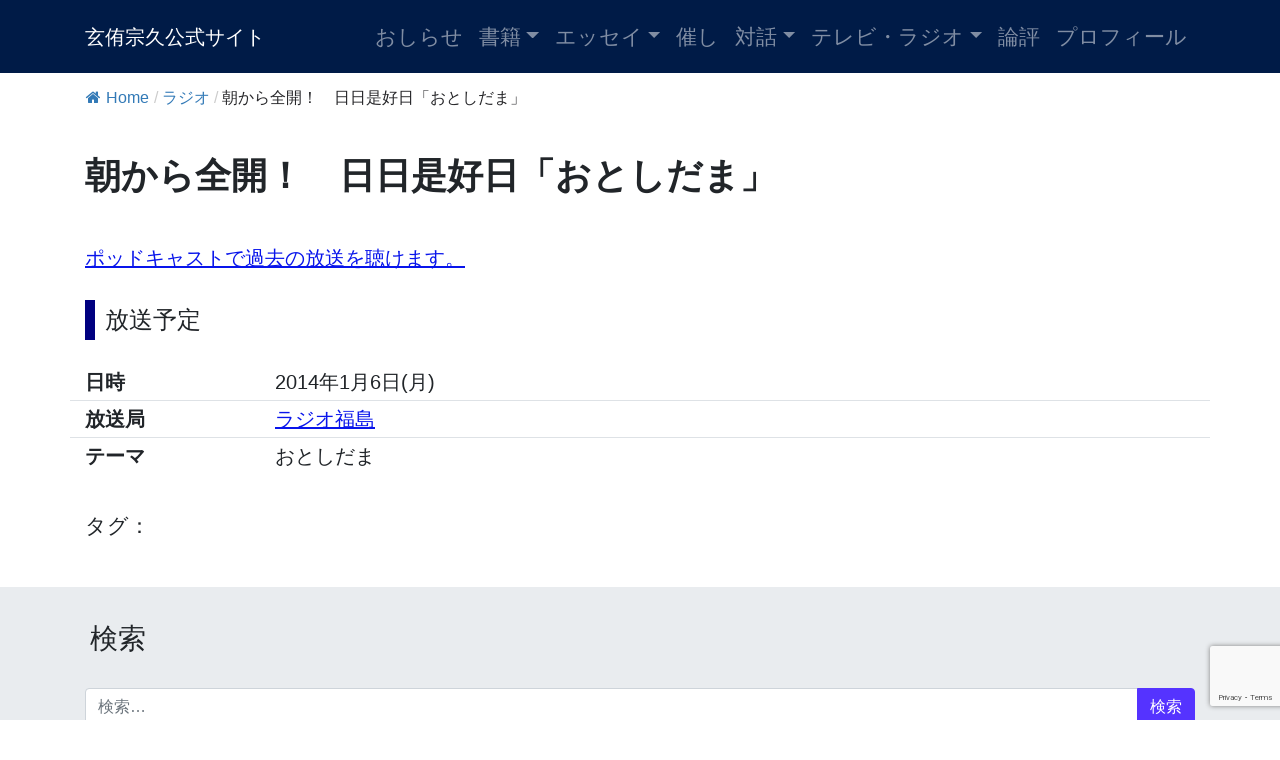

--- FILE ---
content_type: text/html; charset=UTF-8
request_url: https://genyu-sokyu.com/radio/20140106nitinitikorekoujitu
body_size: 57339
content:
<!DOCTYPE html>
<html lang="ja">
<head><style>img.lazy{min-height:1px}</style><link href="https://genyu-sokyu.com/wp-content/plugins/w3-total-cache/pub/js/lazyload.min.js" as="script">
<link href="https://use.fontawesome.com/releases/v5.6.1/css/all.css" rel="stylesheet">
<meta charset="UTF-8">
<meta name="viewport" content="width=device-width, initial-scale=1, shrink-to-fit=no">
<link rel="profile" href="http://gmpg.org/xfn/11">
<title>朝から全開！　日日是好日「おとしだま」 &#8211; 玄侑宗久公式サイト</title>
<meta name='robots' content='max-image-preview:large' />
	<style>img:is([sizes="auto" i], [sizes^="auto," i]) { contain-intrinsic-size: 3000px 1500px }</style>
	<link rel='dns-prefetch' href='//www.googletagmanager.com' />
<link rel="alternate" type="application/rss+xml" title="玄侑宗久公式サイト &raquo; フィード" href="https://genyu-sokyu.com/feed" />
<link rel="alternate" type="application/rss+xml" title="玄侑宗久公式サイト &raquo; コメントフィード" href="https://genyu-sokyu.com/comments/feed" />
<script>
window._wpemojiSettings = {"baseUrl":"https:\/\/s.w.org\/images\/core\/emoji\/16.0.1\/72x72\/","ext":".png","svgUrl":"https:\/\/s.w.org\/images\/core\/emoji\/16.0.1\/svg\/","svgExt":".svg","source":{"concatemoji":"https:\/\/genyu-sokyu.com\/wp-includes\/js\/wp-emoji-release.min.js?ver=6.8.3"}};
/*! This file is auto-generated */
!function(s,n){var o,i,e;function c(e){try{var t={supportTests:e,timestamp:(new Date).valueOf()};sessionStorage.setItem(o,JSON.stringify(t))}catch(e){}}function p(e,t,n){e.clearRect(0,0,e.canvas.width,e.canvas.height),e.fillText(t,0,0);var t=new Uint32Array(e.getImageData(0,0,e.canvas.width,e.canvas.height).data),a=(e.clearRect(0,0,e.canvas.width,e.canvas.height),e.fillText(n,0,0),new Uint32Array(e.getImageData(0,0,e.canvas.width,e.canvas.height).data));return t.every(function(e,t){return e===a[t]})}function u(e,t){e.clearRect(0,0,e.canvas.width,e.canvas.height),e.fillText(t,0,0);for(var n=e.getImageData(16,16,1,1),a=0;a<n.data.length;a++)if(0!==n.data[a])return!1;return!0}function f(e,t,n,a){switch(t){case"flag":return n(e,"\ud83c\udff3\ufe0f\u200d\u26a7\ufe0f","\ud83c\udff3\ufe0f\u200b\u26a7\ufe0f")?!1:!n(e,"\ud83c\udde8\ud83c\uddf6","\ud83c\udde8\u200b\ud83c\uddf6")&&!n(e,"\ud83c\udff4\udb40\udc67\udb40\udc62\udb40\udc65\udb40\udc6e\udb40\udc67\udb40\udc7f","\ud83c\udff4\u200b\udb40\udc67\u200b\udb40\udc62\u200b\udb40\udc65\u200b\udb40\udc6e\u200b\udb40\udc67\u200b\udb40\udc7f");case"emoji":return!a(e,"\ud83e\udedf")}return!1}function g(e,t,n,a){var r="undefined"!=typeof WorkerGlobalScope&&self instanceof WorkerGlobalScope?new OffscreenCanvas(300,150):s.createElement("canvas"),o=r.getContext("2d",{willReadFrequently:!0}),i=(o.textBaseline="top",o.font="600 32px Arial",{});return e.forEach(function(e){i[e]=t(o,e,n,a)}),i}function t(e){var t=s.createElement("script");t.src=e,t.defer=!0,s.head.appendChild(t)}"undefined"!=typeof Promise&&(o="wpEmojiSettingsSupports",i=["flag","emoji"],n.supports={everything:!0,everythingExceptFlag:!0},e=new Promise(function(e){s.addEventListener("DOMContentLoaded",e,{once:!0})}),new Promise(function(t){var n=function(){try{var e=JSON.parse(sessionStorage.getItem(o));if("object"==typeof e&&"number"==typeof e.timestamp&&(new Date).valueOf()<e.timestamp+604800&&"object"==typeof e.supportTests)return e.supportTests}catch(e){}return null}();if(!n){if("undefined"!=typeof Worker&&"undefined"!=typeof OffscreenCanvas&&"undefined"!=typeof URL&&URL.createObjectURL&&"undefined"!=typeof Blob)try{var e="postMessage("+g.toString()+"("+[JSON.stringify(i),f.toString(),p.toString(),u.toString()].join(",")+"));",a=new Blob([e],{type:"text/javascript"}),r=new Worker(URL.createObjectURL(a),{name:"wpTestEmojiSupports"});return void(r.onmessage=function(e){c(n=e.data),r.terminate(),t(n)})}catch(e){}c(n=g(i,f,p,u))}t(n)}).then(function(e){for(var t in e)n.supports[t]=e[t],n.supports.everything=n.supports.everything&&n.supports[t],"flag"!==t&&(n.supports.everythingExceptFlag=n.supports.everythingExceptFlag&&n.supports[t]);n.supports.everythingExceptFlag=n.supports.everythingExceptFlag&&!n.supports.flag,n.DOMReady=!1,n.readyCallback=function(){n.DOMReady=!0}}).then(function(){return e}).then(function(){var e;n.supports.everything||(n.readyCallback(),(e=n.source||{}).concatemoji?t(e.concatemoji):e.wpemoji&&e.twemoji&&(t(e.twemoji),t(e.wpemoji)))}))}((window,document),window._wpemojiSettings);
</script>
<style id='wp-emoji-styles-inline-css'>

	img.wp-smiley, img.emoji {
		display: inline !important;
		border: none !important;
		box-shadow: none !important;
		height: 1em !important;
		width: 1em !important;
		margin: 0 0.07em !important;
		vertical-align: -0.1em !important;
		background: none !important;
		padding: 0 !important;
	}
</style>
<link rel='stylesheet' id='wp-block-library-css' href='https://genyu-sokyu.com/wp-includes/css/dist/block-library/style.min.css?ver=6.8.3' media='all' />
<style id='classic-theme-styles-inline-css'>
/*! This file is auto-generated */
.wp-block-button__link{color:#fff;background-color:#32373c;border-radius:9999px;box-shadow:none;text-decoration:none;padding:calc(.667em + 2px) calc(1.333em + 2px);font-size:1.125em}.wp-block-file__button{background:#32373c;color:#fff;text-decoration:none}
</style>
<style id='pdfemb-pdf-embedder-viewer-style-inline-css'>
.wp-block-pdfemb-pdf-embedder-viewer{max-width:none}

</style>
<style id='filebird-block-filebird-gallery-style-inline-css'>
ul.filebird-block-filebird-gallery{margin:auto!important;padding:0!important;width:100%}ul.filebird-block-filebird-gallery.layout-grid{display:grid;grid-gap:20px;align-items:stretch;grid-template-columns:repeat(var(--columns),1fr);justify-items:stretch}ul.filebird-block-filebird-gallery.layout-grid li img{border:1px solid #ccc;box-shadow:2px 2px 6px 0 rgba(0,0,0,.3);height:100%;max-width:100%;-o-object-fit:cover;object-fit:cover;width:100%}ul.filebird-block-filebird-gallery.layout-masonry{-moz-column-count:var(--columns);-moz-column-gap:var(--space);column-gap:var(--space);-moz-column-width:var(--min-width);columns:var(--min-width) var(--columns);display:block;overflow:auto}ul.filebird-block-filebird-gallery.layout-masonry li{margin-bottom:var(--space)}ul.filebird-block-filebird-gallery li{list-style:none}ul.filebird-block-filebird-gallery li figure{height:100%;margin:0;padding:0;position:relative;width:100%}ul.filebird-block-filebird-gallery li figure figcaption{background:linear-gradient(0deg,rgba(0,0,0,.7),rgba(0,0,0,.3) 70%,transparent);bottom:0;box-sizing:border-box;color:#fff;font-size:.8em;margin:0;max-height:100%;overflow:auto;padding:3em .77em .7em;position:absolute;text-align:center;width:100%;z-index:2}ul.filebird-block-filebird-gallery li figure figcaption a{color:inherit}

</style>
<style id='global-styles-inline-css'>
:root{--wp--preset--aspect-ratio--square: 1;--wp--preset--aspect-ratio--4-3: 4/3;--wp--preset--aspect-ratio--3-4: 3/4;--wp--preset--aspect-ratio--3-2: 3/2;--wp--preset--aspect-ratio--2-3: 2/3;--wp--preset--aspect-ratio--16-9: 16/9;--wp--preset--aspect-ratio--9-16: 9/16;--wp--preset--color--black: #000000;--wp--preset--color--cyan-bluish-gray: #abb8c3;--wp--preset--color--white: #fff;--wp--preset--color--pale-pink: #f78da7;--wp--preset--color--vivid-red: #cf2e2e;--wp--preset--color--luminous-vivid-orange: #ff6900;--wp--preset--color--luminous-vivid-amber: #fcb900;--wp--preset--color--light-green-cyan: #7bdcb5;--wp--preset--color--vivid-green-cyan: #00d084;--wp--preset--color--pale-cyan-blue: #8ed1fc;--wp--preset--color--vivid-cyan-blue: #0693e3;--wp--preset--color--vivid-purple: #9b51e0;--wp--preset--color--blue: #007bff;--wp--preset--color--indigo: #6610f2;--wp--preset--color--purple: #5533ff;--wp--preset--color--pink: #e83e8c;--wp--preset--color--red: #dc3545;--wp--preset--color--orange: #fd7e14;--wp--preset--color--yellow: #ffc107;--wp--preset--color--green: #28a745;--wp--preset--color--teal: #20c997;--wp--preset--color--cyan: #17a2b8;--wp--preset--color--gray: #6c757d;--wp--preset--color--gray-dark: #343a40;--wp--preset--gradient--vivid-cyan-blue-to-vivid-purple: linear-gradient(135deg,rgba(6,147,227,1) 0%,rgb(155,81,224) 100%);--wp--preset--gradient--light-green-cyan-to-vivid-green-cyan: linear-gradient(135deg,rgb(122,220,180) 0%,rgb(0,208,130) 100%);--wp--preset--gradient--luminous-vivid-amber-to-luminous-vivid-orange: linear-gradient(135deg,rgba(252,185,0,1) 0%,rgba(255,105,0,1) 100%);--wp--preset--gradient--luminous-vivid-orange-to-vivid-red: linear-gradient(135deg,rgba(255,105,0,1) 0%,rgb(207,46,46) 100%);--wp--preset--gradient--very-light-gray-to-cyan-bluish-gray: linear-gradient(135deg,rgb(238,238,238) 0%,rgb(169,184,195) 100%);--wp--preset--gradient--cool-to-warm-spectrum: linear-gradient(135deg,rgb(74,234,220) 0%,rgb(151,120,209) 20%,rgb(207,42,186) 40%,rgb(238,44,130) 60%,rgb(251,105,98) 80%,rgb(254,248,76) 100%);--wp--preset--gradient--blush-light-purple: linear-gradient(135deg,rgb(255,206,236) 0%,rgb(152,150,240) 100%);--wp--preset--gradient--blush-bordeaux: linear-gradient(135deg,rgb(254,205,165) 0%,rgb(254,45,45) 50%,rgb(107,0,62) 100%);--wp--preset--gradient--luminous-dusk: linear-gradient(135deg,rgb(255,203,112) 0%,rgb(199,81,192) 50%,rgb(65,88,208) 100%);--wp--preset--gradient--pale-ocean: linear-gradient(135deg,rgb(255,245,203) 0%,rgb(182,227,212) 50%,rgb(51,167,181) 100%);--wp--preset--gradient--electric-grass: linear-gradient(135deg,rgb(202,248,128) 0%,rgb(113,206,126) 100%);--wp--preset--gradient--midnight: linear-gradient(135deg,rgb(2,3,129) 0%,rgb(40,116,252) 100%);--wp--preset--font-size--small: 13px;--wp--preset--font-size--medium: 20px;--wp--preset--font-size--large: 36px;--wp--preset--font-size--x-large: 42px;--wp--preset--spacing--20: 0.44rem;--wp--preset--spacing--30: 0.67rem;--wp--preset--spacing--40: 1rem;--wp--preset--spacing--50: 1.5rem;--wp--preset--spacing--60: 2.25rem;--wp--preset--spacing--70: 3.38rem;--wp--preset--spacing--80: 5.06rem;--wp--preset--shadow--natural: 6px 6px 9px rgba(0, 0, 0, 0.2);--wp--preset--shadow--deep: 12px 12px 50px rgba(0, 0, 0, 0.4);--wp--preset--shadow--sharp: 6px 6px 0px rgba(0, 0, 0, 0.2);--wp--preset--shadow--outlined: 6px 6px 0px -3px rgba(255, 255, 255, 1), 6px 6px rgba(0, 0, 0, 1);--wp--preset--shadow--crisp: 6px 6px 0px rgba(0, 0, 0, 1);}:where(.is-layout-flex){gap: 0.5em;}:where(.is-layout-grid){gap: 0.5em;}body .is-layout-flex{display: flex;}.is-layout-flex{flex-wrap: wrap;align-items: center;}.is-layout-flex > :is(*, div){margin: 0;}body .is-layout-grid{display: grid;}.is-layout-grid > :is(*, div){margin: 0;}:where(.wp-block-columns.is-layout-flex){gap: 2em;}:where(.wp-block-columns.is-layout-grid){gap: 2em;}:where(.wp-block-post-template.is-layout-flex){gap: 1.25em;}:where(.wp-block-post-template.is-layout-grid){gap: 1.25em;}.has-black-color{color: var(--wp--preset--color--black) !important;}.has-cyan-bluish-gray-color{color: var(--wp--preset--color--cyan-bluish-gray) !important;}.has-white-color{color: var(--wp--preset--color--white) !important;}.has-pale-pink-color{color: var(--wp--preset--color--pale-pink) !important;}.has-vivid-red-color{color: var(--wp--preset--color--vivid-red) !important;}.has-luminous-vivid-orange-color{color: var(--wp--preset--color--luminous-vivid-orange) !important;}.has-luminous-vivid-amber-color{color: var(--wp--preset--color--luminous-vivid-amber) !important;}.has-light-green-cyan-color{color: var(--wp--preset--color--light-green-cyan) !important;}.has-vivid-green-cyan-color{color: var(--wp--preset--color--vivid-green-cyan) !important;}.has-pale-cyan-blue-color{color: var(--wp--preset--color--pale-cyan-blue) !important;}.has-vivid-cyan-blue-color{color: var(--wp--preset--color--vivid-cyan-blue) !important;}.has-vivid-purple-color{color: var(--wp--preset--color--vivid-purple) !important;}.has-black-background-color{background-color: var(--wp--preset--color--black) !important;}.has-cyan-bluish-gray-background-color{background-color: var(--wp--preset--color--cyan-bluish-gray) !important;}.has-white-background-color{background-color: var(--wp--preset--color--white) !important;}.has-pale-pink-background-color{background-color: var(--wp--preset--color--pale-pink) !important;}.has-vivid-red-background-color{background-color: var(--wp--preset--color--vivid-red) !important;}.has-luminous-vivid-orange-background-color{background-color: var(--wp--preset--color--luminous-vivid-orange) !important;}.has-luminous-vivid-amber-background-color{background-color: var(--wp--preset--color--luminous-vivid-amber) !important;}.has-light-green-cyan-background-color{background-color: var(--wp--preset--color--light-green-cyan) !important;}.has-vivid-green-cyan-background-color{background-color: var(--wp--preset--color--vivid-green-cyan) !important;}.has-pale-cyan-blue-background-color{background-color: var(--wp--preset--color--pale-cyan-blue) !important;}.has-vivid-cyan-blue-background-color{background-color: var(--wp--preset--color--vivid-cyan-blue) !important;}.has-vivid-purple-background-color{background-color: var(--wp--preset--color--vivid-purple) !important;}.has-black-border-color{border-color: var(--wp--preset--color--black) !important;}.has-cyan-bluish-gray-border-color{border-color: var(--wp--preset--color--cyan-bluish-gray) !important;}.has-white-border-color{border-color: var(--wp--preset--color--white) !important;}.has-pale-pink-border-color{border-color: var(--wp--preset--color--pale-pink) !important;}.has-vivid-red-border-color{border-color: var(--wp--preset--color--vivid-red) !important;}.has-luminous-vivid-orange-border-color{border-color: var(--wp--preset--color--luminous-vivid-orange) !important;}.has-luminous-vivid-amber-border-color{border-color: var(--wp--preset--color--luminous-vivid-amber) !important;}.has-light-green-cyan-border-color{border-color: var(--wp--preset--color--light-green-cyan) !important;}.has-vivid-green-cyan-border-color{border-color: var(--wp--preset--color--vivid-green-cyan) !important;}.has-pale-cyan-blue-border-color{border-color: var(--wp--preset--color--pale-cyan-blue) !important;}.has-vivid-cyan-blue-border-color{border-color: var(--wp--preset--color--vivid-cyan-blue) !important;}.has-vivid-purple-border-color{border-color: var(--wp--preset--color--vivid-purple) !important;}.has-vivid-cyan-blue-to-vivid-purple-gradient-background{background: var(--wp--preset--gradient--vivid-cyan-blue-to-vivid-purple) !important;}.has-light-green-cyan-to-vivid-green-cyan-gradient-background{background: var(--wp--preset--gradient--light-green-cyan-to-vivid-green-cyan) !important;}.has-luminous-vivid-amber-to-luminous-vivid-orange-gradient-background{background: var(--wp--preset--gradient--luminous-vivid-amber-to-luminous-vivid-orange) !important;}.has-luminous-vivid-orange-to-vivid-red-gradient-background{background: var(--wp--preset--gradient--luminous-vivid-orange-to-vivid-red) !important;}.has-very-light-gray-to-cyan-bluish-gray-gradient-background{background: var(--wp--preset--gradient--very-light-gray-to-cyan-bluish-gray) !important;}.has-cool-to-warm-spectrum-gradient-background{background: var(--wp--preset--gradient--cool-to-warm-spectrum) !important;}.has-blush-light-purple-gradient-background{background: var(--wp--preset--gradient--blush-light-purple) !important;}.has-blush-bordeaux-gradient-background{background: var(--wp--preset--gradient--blush-bordeaux) !important;}.has-luminous-dusk-gradient-background{background: var(--wp--preset--gradient--luminous-dusk) !important;}.has-pale-ocean-gradient-background{background: var(--wp--preset--gradient--pale-ocean) !important;}.has-electric-grass-gradient-background{background: var(--wp--preset--gradient--electric-grass) !important;}.has-midnight-gradient-background{background: var(--wp--preset--gradient--midnight) !important;}.has-small-font-size{font-size: var(--wp--preset--font-size--small) !important;}.has-medium-font-size{font-size: var(--wp--preset--font-size--medium) !important;}.has-large-font-size{font-size: var(--wp--preset--font-size--large) !important;}.has-x-large-font-size{font-size: var(--wp--preset--font-size--x-large) !important;}
:where(.wp-block-post-template.is-layout-flex){gap: 1.25em;}:where(.wp-block-post-template.is-layout-grid){gap: 1.25em;}
:where(.wp-block-columns.is-layout-flex){gap: 2em;}:where(.wp-block-columns.is-layout-grid){gap: 2em;}
:root :where(.wp-block-pullquote){font-size: 1.5em;line-height: 1.6;}
</style>
<link rel='stylesheet' id='contact-form-7-css' href='https://genyu-sokyu.com/wp-content/plugins/contact-form-7/includes/css/styles.css?ver=6.1.3' media='all' />
<link rel='stylesheet' id='flexy-breadcrumb-css' href='https://genyu-sokyu.com/wp-content/plugins/flexy-breadcrumb/public/css/flexy-breadcrumb-public.css?ver=1.2.1' media='all' />
<link rel='stylesheet' id='flexy-breadcrumb-font-awesome-css' href='https://genyu-sokyu.com/wp-content/plugins/flexy-breadcrumb/public/css/font-awesome.min.css?ver=4.7.0' media='all' />
<link rel='stylesheet' id='parent-style-css' href='https://genyu-sokyu.com/wp-content/themes/understrap/style.css?ver=6.8.3' media='all' />
<link rel='stylesheet' id='child-style-css' href='https://genyu-sokyu.com/wp-content/themes/understrap-kid/style.css?ver=6.8.3' media='all' />
<link rel='stylesheet' id='understrap-styles-css' href='https://genyu-sokyu.com/wp-content/themes/understrap/css/theme-bootstrap4.min.css?ver=.1712124709' media='all' />
<link rel='stylesheet' id='wp-pagenavi-css' href='https://genyu-sokyu.com/wp-content/plugins/wp-pagenavi/pagenavi-css.css?ver=2.70' media='all' />
<script src="https://genyu-sokyu.com/wp-includes/js/jquery/jquery.min.js?ver=3.7.1" id="jquery-core-js"></script>
<script src="https://genyu-sokyu.com/wp-includes/js/jquery/jquery-migrate.min.js?ver=3.4.1" id="jquery-migrate-js"></script>

<!-- Site Kit によって追加された Google タグ（gtag.js）スニペット -->
<!-- Google アナリティクス スニペット (Site Kit が追加) -->
<script src="https://www.googletagmanager.com/gtag/js?id=GT-MQBVDZD" id="google_gtagjs-js" async></script>
<script id="google_gtagjs-js-after">
window.dataLayer = window.dataLayer || [];function gtag(){dataLayer.push(arguments);}
gtag("set","linker",{"domains":["genyu-sokyu.com"]});
gtag("js", new Date());
gtag("set", "developer_id.dZTNiMT", true);
gtag("config", "GT-MQBVDZD");
</script>
<link rel="https://api.w.org/" href="https://genyu-sokyu.com/wp-json/" /><link rel="alternate" title="JSON" type="application/json" href="https://genyu-sokyu.com/wp-json/wp/v2/radio/3028" /><link rel="EditURI" type="application/rsd+xml" title="RSD" href="https://genyu-sokyu.com/xmlrpc.php?rsd" />
<meta name="generator" content="WordPress 6.8.3" />
<link rel="canonical" href="https://genyu-sokyu.com/radio/20140106nitinitikorekoujitu" />
<link rel='shortlink' href='https://genyu-sokyu.com/?p=3028' />
<link rel="alternate" title="oEmbed (JSON)" type="application/json+oembed" href="https://genyu-sokyu.com/wp-json/oembed/1.0/embed?url=https%3A%2F%2Fgenyu-sokyu.com%2Fradio%2F20140106nitinitikorekoujitu" />
<link rel="alternate" title="oEmbed (XML)" type="text/xml+oembed" href="https://genyu-sokyu.com/wp-json/oembed/1.0/embed?url=https%3A%2F%2Fgenyu-sokyu.com%2Fradio%2F20140106nitinitikorekoujitu&#038;format=xml" />

            <style type="text/css">              
                
                /* Background color */
                .fbc-page .fbc-wrap .fbc-items {
                    background-color: #ffffff;
                }
                /* Items font size */
                .fbc-page .fbc-wrap .fbc-items li {
                    font-size: 16px;
                }
                
                /* Items' link color */
                .fbc-page .fbc-wrap .fbc-items li a {
                    color: #337ab7;                    
                }
                
                /* Seprator color */
                .fbc-page .fbc-wrap .fbc-items li .fbc-separator {
                    color: #cccccc;
                }
                
                /* Active item & end-text color */
                .fbc-page .fbc-wrap .fbc-items li.active span,
                .fbc-page .fbc-wrap .fbc-items li .fbc-end-text {
                    color: #27272a;
                    font-size: 16px;
                }
            </style>

            <meta name="generator" content="Site Kit by Google 1.166.0" /><meta name="mobile-web-app-capable" content="yes">
<meta name="apple-mobile-web-app-capable" content="yes">
<meta name="apple-mobile-web-app-title" content="玄侑宗久公式サイト - 福島県田村郡三春町福聚寺住職・芥川賞作家玄侑宗久（げんゆうそうきゅう）の公式サイト">
<link rel="icon" href="https://genyu-sokyu.com/wp-content/uploads/cropped-q-1-32x32.png" sizes="32x32" />
<link rel="icon" href="https://genyu-sokyu.com/wp-content/uploads/cropped-q-1-192x192.png" sizes="192x192" />
<link rel="apple-touch-icon" href="https://genyu-sokyu.com/wp-content/uploads/cropped-q-1-180x180.png" />
<meta name="msapplication-TileImage" content="https://genyu-sokyu.com/wp-content/uploads/cropped-q-1-270x270.png" />
</head>

<body class="wp-singular radio-template-default single single-radio postid-3028 wp-embed-responsive wp-theme-understrap wp-child-theme-understrap-kid understrap-has-sidebar">
<div class="site" id="page">
<!-- ******************* The Navbar Area ******************* -->
<div id="wrapper-navbar" itemscope itemtype="http://schema.org/WebSite"> <a class="skip-link sr-only sr-only-focusable" href="#content">
  コンテンツへスキップ  </a>
  <nav class="navbar navbar-expand-md navbar-dark" style="background-color:#001b47!important;"><!-- bg-primary-->
        <div class="container">
            
      <!-- Your site title as branding in the menu -->
                  <a class="navbar-brand" rel="home" href="https://genyu-sokyu.com/" title="玄侑宗久公式サイト" itemprop="url">
      玄侑宗久公式サイト      </a>
                  <!-- end custom logo -->
      
      <button class="navbar-toggler" type="button" data-toggle="collapse" data-target="#navbarNavDropdown" aria-controls="navbarNavDropdown" aria-expanded="false" aria-label="ナビゲーション切り替え"> <span class="navbar-toggler-icon"></span> </button>
      
      <!-- The WordPress Menu goes here -->
      <div id="navbarNavDropdown" class="collapse navbar-collapse"><ul id="main-menu" class="navbar-nav ml-auto"><li itemscope="itemscope" itemtype="https://www.schema.org/SiteNavigationElement" id="menu-item-4701" class="menu-item menu-item-type-custom menu-item-object-custom menu-item-4701 nav-item"><a title="おしらせ" href="https://genyu-sokyu.com/information/" class="nav-link">おしらせ</a></li>
<li itemscope="itemscope" itemtype="https://www.schema.org/SiteNavigationElement" id="menu-item-1708" class="menu-item menu-item-type-custom menu-item-object-custom menu-item-has-children dropdown menu-item-1708 nav-item"><a title="書籍" href="#" data-toggle="dropdown" data-bs-toggle="dropdown" aria-haspopup="true" aria-expanded="false" class="dropdown-toggle nav-link" id="menu-item-dropdown-1708">書籍</a>
<ul class="dropdown-menu" aria-labelledby="menu-item-dropdown-1708" >
	<li itemscope="itemscope" itemtype="https://www.schema.org/SiteNavigationElement" id="menu-item-3357" class="menu-item menu-item-type-custom menu-item-object-custom menu-item-3357 nav-item"><a title="書籍一覧" href="https://genyu-sokyu.com/book/" class="dropdown-item">書籍一覧</a></li>
	<li itemscope="itemscope" itemtype="https://www.schema.org/SiteNavigationElement" id="menu-item-3388" class="menu-item menu-item-type-custom menu-item-object-custom menu-item-3388 nav-item"><a title="小説" href="https://genyu-sokyu.com/booktype/syousetu/" class="dropdown-item">小説</a></li>
	<li itemscope="itemscope" itemtype="https://www.schema.org/SiteNavigationElement" id="menu-item-3387" class="menu-item menu-item-type-custom menu-item-object-custom menu-item-3387 nav-item"><a title="単著" href="https://genyu-sokyu.com/booktype/tancyo/" class="dropdown-item">単著</a></li>
	<li itemscope="itemscope" itemtype="https://www.schema.org/SiteNavigationElement" id="menu-item-3389" class="menu-item menu-item-type-custom menu-item-object-custom menu-item-3389 nav-item"><a title="共著" href="https://genyu-sokyu.com/booktype/kyoucyo/" class="dropdown-item">共著</a></li>
	<li itemscope="itemscope" itemtype="https://www.schema.org/SiteNavigationElement" id="menu-item-3390" class="menu-item menu-item-type-custom menu-item-object-custom menu-item-3390 nav-item"><a title="対談" href="https://genyu-sokyu.com/booktype/taidan/" class="dropdown-item">対談</a></li>
	<li itemscope="itemscope" itemtype="https://www.schema.org/SiteNavigationElement" id="menu-item-3391" class="menu-item menu-item-type-custom menu-item-object-custom menu-item-3391 nav-item"><a title="寄稿" href="https://genyu-sokyu.com/booktype/kikou/" class="dropdown-item">寄稿</a></li>
	<li itemscope="itemscope" itemtype="https://www.schema.org/SiteNavigationElement" id="menu-item-3392" class="menu-item menu-item-type-custom menu-item-object-custom menu-item-3392 nav-item"><a title="アンソロジー" href="https://genyu-sokyu.com/booktype/anthology/" class="dropdown-item">アンソロジー</a></li>
	<li itemscope="itemscope" itemtype="https://www.schema.org/SiteNavigationElement" id="menu-item-3393" class="menu-item menu-item-type-custom menu-item-object-custom menu-item-3393 nav-item"><a title="テレビ・ラジオ" href="https://genyu-sokyu.com/booktype/tv_radio/" class="dropdown-item">テレビ・ラジオ</a></li>
	<li itemscope="itemscope" itemtype="https://www.schema.org/SiteNavigationElement" id="menu-item-6073" class="menu-item menu-item-type-custom menu-item-object-custom menu-item-6073 nav-item"><a title="監修" href="https://genyu-sokyu.com/booktype/kansyu/" class="dropdown-item">監修</a></li>
	<li itemscope="itemscope" itemtype="https://www.schema.org/SiteNavigationElement" id="menu-item-6074" class="menu-item menu-item-type-custom menu-item-object-custom menu-item-6074 nav-item"><a title="書評" href="https://genyu-sokyu.com/tag/syohyou/" class="dropdown-item">書評</a></li>
	<li itemscope="itemscope" itemtype="https://www.schema.org/SiteNavigationElement" id="menu-item-3394" class="menu-item menu-item-type-custom menu-item-object-custom menu-item-3394 nav-item"><a title="その他" href="https://genyu-sokyu.com/booktype/other/" class="dropdown-item">その他</a></li>
	<li itemscope="itemscope" itemtype="https://www.schema.org/SiteNavigationElement" id="menu-item-3631" class="menu-item menu-item-type-custom menu-item-object-custom menu-item-3631 nav-item"><a title="皆様からいただいた感想文" href="https://genyu-sokyu.com/review/" class="dropdown-item">皆様からいただいた感想文</a></li>
	<li itemscope="itemscope" itemtype="https://www.schema.org/SiteNavigationElement" id="menu-item-3369" class="menu-item menu-item-type-post_type menu-item-object-page menu-item-3369 nav-item"><a title="感想文をお寄せください" href="https://genyu-sokyu.com/kansoubun" class="dropdown-item">感想文をお寄せください</a></li>
	<li itemscope="itemscope" itemtype="https://www.schema.org/SiteNavigationElement" id="menu-item-3355" class="menu-item menu-item-type-post_type menu-item-object-page menu-item-3355 nav-item"><a title="通信販売申込" href="https://genyu-sokyu.com/tuuhan" class="dropdown-item">通信販売申込</a></li>
	<li itemscope="itemscope" itemtype="https://www.schema.org/SiteNavigationElement" id="menu-item-3356" class="menu-item menu-item-type-post_type menu-item-object-page menu-item-3356 nav-item"><a title="特定商取引に関する法律に基づく表示" href="https://genyu-sokyu.com/tokuteisyoutorihiki-hyouji" class="dropdown-item">特定商取引に関する法律に基づく表示</a></li>
</ul>
</li>
<li itemscope="itemscope" itemtype="https://www.schema.org/SiteNavigationElement" id="menu-item-1709" class="menu-item menu-item-type-custom menu-item-object-custom menu-item-has-children dropdown menu-item-1709 nav-item"><a title="エッセイ" href="#" data-toggle="dropdown" data-bs-toggle="dropdown" aria-haspopup="true" aria-expanded="false" class="dropdown-toggle nav-link" id="menu-item-dropdown-1709">エッセイ</a>
<ul class="dropdown-menu" aria-labelledby="menu-item-dropdown-1709" >
	<li itemscope="itemscope" itemtype="https://www.schema.org/SiteNavigationElement" id="menu-item-3847" class="menu-item menu-item-type-custom menu-item-object-custom menu-item-3847 nav-item"><a title="エッセイ全件" href="https://genyu-sokyu.com/essay/" class="dropdown-item">エッセイ全件</a></li>
	<li itemscope="itemscope" itemtype="https://www.schema.org/SiteNavigationElement" id="menu-item-3846" class="menu-item menu-item-type-custom menu-item-object-custom menu-item-3846 nav-item"><a title="書評" href="https://genyu-sokyu.com/tag/syohyou/" class="dropdown-item">書評</a></li>
	<li itemscope="itemscope" itemtype="https://www.schema.org/SiteNavigationElement" id="menu-item-3964" class="menu-item menu-item-type-custom menu-item-object-custom menu-item-3964 nav-item"><a title="解説" href="https://genyu-sokyu.com/tag/kaisetu/" class="dropdown-item">解説</a></li>
	<li itemscope="itemscope" itemtype="https://www.schema.org/SiteNavigationElement" id="menu-item-3844" class="menu-item menu-item-type-custom menu-item-object-custom menu-item-3844 nav-item"><a title="うゐの奥山" href="https://genyu-sokyu.com/tag/ui-no-okuyama/" class="dropdown-item">うゐの奥山</a></li>
	<li itemscope="itemscope" itemtype="https://www.schema.org/SiteNavigationElement" id="menu-item-3845" class="menu-item menu-item-type-custom menu-item-object-custom menu-item-3845 nav-item"><a title="日曜論壇" href="https://genyu-sokyu.com/tag/nichiyou-rondan/" class="dropdown-item">日曜論壇</a></li>
	<li itemscope="itemscope" itemtype="https://www.schema.org/SiteNavigationElement" id="menu-item-6399" class="menu-item menu-item-type-custom menu-item-object-custom menu-item-6399 nav-item"><a title="不定期コラム雪月花" href="https://blog.genyu-sokyu.com/" class="dropdown-item">不定期コラム雪月花</a></li>
</ul>
</li>
<li itemscope="itemscope" itemtype="https://www.schema.org/SiteNavigationElement" id="menu-item-4182" class="menu-item menu-item-type-custom menu-item-object-custom menu-item-4182 nav-item"><a title="催し" href="https://genyu-sokyu.com/events/" class="nav-link">催し</a></li>
<li itemscope="itemscope" itemtype="https://www.schema.org/SiteNavigationElement" id="menu-item-4670" class="menu-item menu-item-type-custom menu-item-object-custom menu-item-has-children dropdown menu-item-4670 nav-item"><a title="対話" href="#" data-toggle="dropdown" data-bs-toggle="dropdown" aria-haspopup="true" aria-expanded="false" class="dropdown-toggle nav-link" id="menu-item-dropdown-4670">対話</a>
<ul class="dropdown-menu" aria-labelledby="menu-item-dropdown-4670" >
	<li itemscope="itemscope" itemtype="https://www.schema.org/SiteNavigationElement" id="menu-item-3958" class="menu-item menu-item-type-custom menu-item-object-custom menu-item-3958 nav-item"><a title="インタビュー" href="https://genyu-sokyu.com/interview" class="dropdown-item">インタビュー</a></li>
	<li itemscope="itemscope" itemtype="https://www.schema.org/SiteNavigationElement" id="menu-item-4671" class="menu-item menu-item-type-custom menu-item-object-custom menu-item-4671 nav-item"><a title="対談・鼎談・座談会・講演" href="https://genyu-sokyu.com/talk/" class="dropdown-item">対談・鼎談・座談会・講演</a></li>
</ul>
</li>
<li itemscope="itemscope" itemtype="https://www.schema.org/SiteNavigationElement" id="menu-item-4668" class="menu-item menu-item-type-custom menu-item-object-custom menu-item-has-children dropdown menu-item-4668 nav-item"><a title="テレビ・ラジオ" href="#" data-toggle="dropdown" data-bs-toggle="dropdown" aria-haspopup="true" aria-expanded="false" class="dropdown-toggle nav-link" id="menu-item-dropdown-4668">テレビ・ラジオ</a>
<ul class="dropdown-menu" aria-labelledby="menu-item-dropdown-4668" >
	<li itemscope="itemscope" itemtype="https://www.schema.org/SiteNavigationElement" id="menu-item-4666" class="menu-item menu-item-type-custom menu-item-object-custom menu-item-4666 nav-item"><a title="テレビ" href="https://genyu-sokyu.com/tv/" class="dropdown-item">テレビ</a></li>
	<li itemscope="itemscope" itemtype="https://www.schema.org/SiteNavigationElement" id="menu-item-4667" class="menu-item menu-item-type-custom menu-item-object-custom menu-item-4667 nav-item"><a title="ラジオ" href="https://genyu-sokyu.com/radio/" class="dropdown-item">ラジオ</a></li>
	<li itemscope="itemscope" itemtype="https://www.schema.org/SiteNavigationElement" id="menu-item-6398" class="menu-item menu-item-type-custom menu-item-object-custom menu-item-6398 nav-item"><a title="Youtube" href="https://genyu-sokyu.com/youtube/" class="dropdown-item">Youtube</a></li>
</ul>
</li>
<li itemscope="itemscope" itemtype="https://www.schema.org/SiteNavigationElement" id="menu-item-4209" class="menu-item menu-item-type-custom menu-item-object-custom menu-item-4209 nav-item"><a title="論評" href="https://genyu-sokyu.com/articles/" class="nav-link">論評</a></li>
<li itemscope="itemscope" itemtype="https://www.schema.org/SiteNavigationElement" id="menu-item-1713" class="menu-item menu-item-type-post_type menu-item-object-page menu-item-1713 nav-item"><a title="プロフィール" href="https://genyu-sokyu.com/profile" class="nav-link">プロフィール</a></li>
</ul></div>          </div>
    <!-- .container -->
      </nav>
  <!-- .site-navigation --> 
  
</div>
<!-- #wrapper-navbar end --> 

<!-- パンくずリストここから↓ --> 
<div class="container">
<div class="row">
			<!-- Flexy Breadcrumb -->
			<div class="fbc fbc-page">

				<!-- Breadcrumb wrapper -->
				<div class="fbc-wrap">

					<!-- Ordered list-->
					<ol class="fbc-items" itemscope itemtype="https://schema.org/BreadcrumbList">
						            <li itemprop="itemListElement" itemscope itemtype="https://schema.org/ListItem">
                <span itemprop="name">
                    <!-- Home Link -->
                    <a itemprop="item" href="https://genyu-sokyu.com">
                    
                                                    <i class="fa fa-home" aria-hidden="true"></i>Home                    </a>
                </span>
                <meta itemprop="position" content="1" /><!-- Meta Position-->
             </li><li><span class="fbc-separator">/</span></li><li itemprop="itemListElement" itemscope itemtype="https://schema.org/ListItem"><a itemprop="item" fbc-radio" href="https://genyu-sokyu.com/radio" title="ラジオ"><span itemprop="name">ラジオ</span></a><meta itemprop="position" content="2" /></li><li><span class="fbc-separator">/</span></li><li class="active" itemprop="itemListElement" itemscope itemtype="https://schema.org/ListItem"><span itemprop="name" title="朝から全開！　日日是好日「おとしだま」">朝から全開！　日日是好日「おとしだま」</span><meta itemprop="position" content="3" /></li>					</ol>
					<div class="clearfix"></div>
				</div>
			</div>
			</div></div>
<!-- パンくずリストここまで↑ --> 
<div class="wrapper" id="single-wrapper">
  <div class="container" id="content" tabindex="-1">
    <div class="row"> 
      
      <!-- Do the left sidebar check -->
      
<div class="col-md content-area" id="primary">
      <main class="site-main" id="main">
        
<article class="post-3028 radio type-radio status-publish hentry" id="post-3028">
  <header class="entry-header">
    <h1 class="entry-title">朝から全開！　日日是好日「おとしだま」</h1>    <div class="entry-meta">
          </div><!-- .entry-meta -->
  </header><!-- .entry-header -->

    <div class="entry-content">
        <p><a href="https://www.rfc.jp/podcast/podcast_program.php?id=2">ポッドキャストで過去の放送を聴けます。</a></p>
    <h3>放送予定</h3>
    <div class="row">
      <div class="col-sm-2 border-bottom"><strong>日時</strong></div>
      <div class="col-sm-10 border-bottom">
        2014年1月6日(月)　      </div>
      <div class="col-sm-2 border-bottom"><strong>放送局</strong></div>
      <div class="col-sm-10 border-bottom">
        <a href="http://www.rfc.jp" target="_blank" rel="noopener noreferrer">ラジオ福島</a>      </div>
                    <div class="col-sm-2"><strong>テーマ</strong></div>
        <div class="col-sm-10">おとしだま</div>
                </div>
    <br />

    <!-- 書籍情報（自著・共著） -->
    
    <!-- 文庫情報 -->
    
      </div><!-- .entry-content -->

  <footer class="entry-footer">
      </footer><!-- .entry-footer -->
</article><!-- #post-## -->                                <p>タグ：
                  </p>
      </main>
      <!-- #main --> 
      
      <!-- Do the right sidebar check -->
      </div><!-- #primary -->

    </div>
    <!-- .row --> 
    
  </div>
  <!-- #content --> 
  
</div>
<!-- #single-wrapper -->


<div class="wrapper" id="wrapper-footer-full">
  <div class="container" id="footer-full-content" tabindex="-1">
    <div class="row">
      <div class="col-12">
        <h3 class="widget-title">検索</h3>
        
<form role="search" class="search-form" method="get" action="https://genyu-sokyu.com/" >
	<label class="screen-reader-text" for="s-1">検索:</label>
	<div class="input-group">
		<input type="search" class="field search-field form-control" id="s-1" name="s" value="" placeholder="検索&hellip;">
					<span class="input-group-append">
				<input type="submit" class="submit search-submit btn btn-primary" name="submit" value="検索">
			</span>
			</div>
</form>
        <h3 class="widget-title">タグクラウド(上位100件)</h3>
                <a href='https://genyu-sokyu.com/tag/%e6%9c%9d%e3%82%bc%e3%83%9f%e3%83%bb%e3%82%a8%e3%83%95'>朝ゼミ・エフ</a>（339）　<a href='https://genyu-sokyu.com/tag/iromegane'>玄侑宗久の色眼鏡</a>（191）　<a href='https://genyu-sokyu.com/tag/nichiyou-rondan'>日曜論壇</a>（127）　<a href='https://genyu-sokyu.com/tag/higashinihon-daishinsai'>東日本大震災</a>（97）　<a href='https://genyu-sokyu.com/tag/zen'>禅</a>（92）　<a href='https://genyu-sokyu.com/tag/bukkyou'>仏教</a>（83）　<a href='https://genyu-sokyu.com/tag/douga'>動画</a>（82）　<a href='https://genyu-sokyu.com/tag/youtube_miharunokaze'>Youtube 玄侑宗久チャンネル三春の風</a>（76）　<a href='https://genyu-sokyu.com/tag/miharumachi'>福島県・三春町</a>（65）　<a href='https://genyu-sokyu.com/tag/tancyo'>単著</a>（59）　<a href='https://genyu-sokyu.com/tag/taidan'>対談・鼎談・座談会</a>（57）　<a href='https://genyu-sokyu.com/tag/genpatu'>原発</a>（44）　<a href='https://genyu-sokyu.com/tag/nihon100junrei'>日本100巡礼 思いの道 願いの道</a>（44）　<a href='https://genyu-sokyu.com/tag/interview'>インタビュー</a>（39）　<a href='https://genyu-sokyu.com/tag/nariyuki-wo-ikiru'>なりゆきを生きる「うゐの奥山」つづら折れ</a>（38）　<a href='https://genyu-sokyu.com/tag/ui-no-okuyama'>うゐの奥山</a>（36）　<a href='https://genyu-sokyu.com/tag/bunko'>文庫</a>（34）　<a href='https://genyu-sokyu.com/tag/syousetu'>小説</a>（33）　<a href='https://genyu-sokyu.com/tag/sumi'>墨</a>（33）　<a href='https://genyu-sokyu.com/tag/huryukokoniitareri'>風流ここに至れり</a>（30）　<a href='https://genyu-sokyu.com/tag/%e5%a4%a9%e7%9c%9f%e3%82%92%e9%a4%8a%e3%81%86'>天真を養う</a>（30）　<a href='https://genyu-sokyu.com/tag/sindaradounaruno'>死んだらどうなるの？</a>（28）　<a href='https://genyu-sokyu.com/tag/kaisetu'>解説</a>（24）　<a href='https://genyu-sokyu.com/tag/zengo-bukkyougo'>禅語・仏教語</a>（24）　<a href='https://genyu-sokyu.com/tag/karada'>体</a>（22）　<a href='https://genyu-sokyu.com/tag/fukkou'>復興</a>（21）　<a href='https://genyu-sokyu.com/tag/kyoucyo'>共著</a>（20）　<a href='https://genyu-sokyu.com/tag/kikou'>寄稿</a>（20）　<a href='https://genyu-sokyu.com/tag/syohyou'>書評</a>（20）　<a href='https://genyu-sokyu.com/tag/kibou-no-itimoji'>希望の一文字</a>（20）　<a href='https://genyu-sokyu.com/tag/sensyu'>選集</a>（19）　<a href='https://genyu-sokyu.com/tag/koubo'>公募</a>（18）　<a href='https://genyu-sokyu.com/tag/amitaba'>アミターバ ―無量光明</a>（17）　<a href='https://genyu-sokyu.com/tag/covid-19'>新型コロナウイルス</a>（17）　<a href='https://genyu-sokyu.com/tag/sakura'>桜</a>（16）　<a href='https://genyu-sokyu.com/tag/lila'>リーラ　神の庭の遊戯</a>（15）　<a href='https://genyu-sokyu.com/tag/hikarinoyama'>光の山</a>（15）　<a href='https://genyu-sokyu.com/tag/eiga'>映画</a>（14）　<a href='https://genyu-sokyu.com/tag/meisou'>瞑想</a>（14）　<a href='https://genyu-sokyu.com/tag/momotarou-no-yu-utsu'>桃太郎のユーウツ</a>（14）　<a href='https://genyu-sokyu.com/tag/berabo-na-seikatu'>ベラボーな生活　禅道場の「非常識」な日々</a>（13）　<a href='https://genyu-sokyu.com/tag/kokoronokouenkai'>こころの好縁会</a>（13）　<a href='https://genyu-sokyu.com/tag/nou-to-tamashii'>脳と魂</a>（12）　<a href='https://genyu-sokyu.com/tag/chikurinsyouja'>竹林精舎</a>（12）　<a href='https://genyu-sokyu.com/tag/art'>芸術</a>（12）　<a href='https://genyu-sokyu.com/tag/%e3%81%86%e3%81%88%e3%81%ae'>うえの</a>（12）　<a href='https://genyu-sokyu.com/tag/obousandatte'>お坊さんだって悩んでる</a>（11）　<a href='https://genyu-sokyu.com/tag/syoku'>食</a>（11）　<a href='https://genyu-sokyu.com/tag/rousi'>老子</a>（11）　<a href='https://genyu-sokyu.com/tag/sasurainobukkyougo'>さすらいの仏教語</a>（10）　<a href='https://genyu-sokyu.com/tag/hannya-shingyou'>般若心経</a>（10）　<a href='https://genyu-sokyu.com/tag/hakuin'>白隠</a>（10）　<a href='https://genyu-sokyu.com/tag/%e9%9b%b2%e9%be%8d%e5%b1%b1%e5%a4%a7%e8%88%88%e5%af%ba'>雲龍山大興寺</a>（10）　<a href='https://genyu-sokyu.com/tag/tamakiharu'>たまきはる福島基金</a>（9）　<a href='https://genyu-sokyu.com/tag/suzukidaisetsu'>鈴木大拙</a>（9）　<a href='https://genyu-sokyu.com/tag/nihongo'>言葉・日本語</a>（9）　<a href='https://genyu-sokyu.com/tag/asyura'>阿修羅</a>（8）　<a href='https://genyu-sokyu.com/tag/ryunosumuie'>龍の棲む家</a>（8）　<a href='https://genyu-sokyu.com/tag/akutagawasyou'>芥川賞</a>（8）　<a href='https://genyu-sokyu.com/tag/hahakara-koheno-tegami'>母から子への手紙</a>（8）　<a href='https://genyu-sokyu.com/tag/%e9%87%91%e9%96%a3'>金閣</a>（8）　<a href='https://genyu-sokyu.com/tag/%e7%94%9f%e5%91%bd%e3%81%84%e3%81%ae%e3%81%a1%e3%82%92%e8%a6%8b%e3%81%a4%e3%82%81%e3%82%8b%e3%83%95%e3%82%a9%e3%83%88%e3%82%a8%e3%83%83%e3%82%bb%e3%83%bc'>生命(いのち)を見つめるフォト&amp;エッセー</a>（8）　<a href='https://genyu-sokyu.com/tag/ab'>アブラクサスの祭</a>（7）　<a href='https://genyu-sokyu.com/tag/mawarimiti'>まわりみち極楽論　人生の不安にこたえる</a>（7）　<a href='https://genyu-sokyu.com/tag/gendaigoyaku-hannyashingyou'>現代語訳 般若心経</a>（7）　<a href='https://genyu-sokyu.com/tag/adatara'>あだたら万遊博</a>（7）　<a href='https://genyu-sokyu.com/tag/%e4%bb%99%e5%8f%b0%e7%9f%ad%e7%b7%a8%e6%96%87%e5%ad%a6%e8%b3%9e'>仙台短編文学賞</a>（7）　<a href='https://genyu-sokyu.com/tag/%e5%b2%b3%e6%b8%a9%e6%b3%89'>岳温泉</a>（7）　<a href='https://genyu-sokyu.com/tag/kansyu'>監修</a>（6）　<a href='https://genyu-sokyu.com/tag/jihi'>慈悲をめぐる心象スケッチ</a>（6）　<a href='https://genyu-sokyu.com/tag/zentoghibli'>禅とジブリ</a>（6）　<a href='https://genyu-sokyu.com/tag/cyuinnohana'>中陰の花</a>（6）　<a href='https://genyu-sokyu.com/tag/mizunohesaki'>水の舳先</a>（6）　<a href='https://genyu-sokyu.com/tag/oteranokaisyukouji'>お寺の改修工事</a>（6）　<a href='https://genyu-sokyu.com/tag/doubutu'>動物</a>（6）　<a href='https://genyu-sokyu.com/tag/daruma'>達磨</a>（6）　<a href='https://genyu-sokyu.com/tag/ongaku'>音楽</a>（6）　<a href='https://genyu-sokyu.com/tag/terucyan'>テルちゃん</a>（5）　<a href='https://genyu-sokyu.com/tag/syukuhuku'>祝福</a>（5）　<a href='https://genyu-sokyu.com/tag/nazenayamu'>なぜ、悩む！　幸せになる心のしくみ／仏弟子の世間話</a>（5）　<a href='https://genyu-sokyu.com/tag/souji'>荘子</a>（5）　<a href='https://genyu-sokyu.com/tag/100pun-de-meicyo'>100分de名著</a>（5）　<a href='https://genyu-sokyu.com/tag/kamonocyoumei'>鴨長明</a>（5）　<a href='https://genyu-sokyu.com/tag/houjouki'>方丈記</a>（5）　<a href='https://genyu-sokyu.com/tag/inorinosahou'>祈りの作法</a>（5）　<a href='https://genyu-sokyu.com/tag/zentekiseikatu'>禅的生活</a>（5）　<a href='https://genyu-sokyu.com/tag/iryou'>医療</a>（5）　<a href='https://genyu-sokyu.com/tag/sengai'>仙厓</a>（5）　<a href='https://genyu-sokyu.com/tag/ryoukou'>両行</a>（5）　<a href='https://genyu-sokyu.com/tag/jugyuzu'>十牛図</a>（5）　<a href='https://genyu-sokyu.com/tag/chisui'>治水</a>（5）　<a href='https://genyu-sokyu.com/tag/%e6%94%bf%e6%b2%bb'>政治</a>（5）　<a href='https://genyu-sokyu.com/tag/%e5%bb%ba%e9%95%b7%e5%af%ba'>建長寺</a>（5）　<a href='https://genyu-sokyu.com/tag/kouenroku'>講演録</a>（4）　<a href='https://genyu-sokyu.com/tag/sengai-muhounozen'>仙厓　無法の禅</a>（4）　<a href='https://genyu-sokyu.com/tag/zengo-yushin'>禅語遊心</a>（4）　<a href='https://genyu-sokyu.com/tag/watashi-dakeno-bukkyou'>私だけの仏教　あなただけの仏教入門</a>（4）　<a href='https://genyu-sokyu.com/tag/boti'>墓地</a>（4）　<a href='https://genyu-sokyu.com/tag/saibaninseido'>裁判員制度</a>（4）　<a href='https://genyu-sokyu.com/tag/tabi'>旅</a>（4）　      </div>
    </div>
    <hr>
    <div class="row">
      <div class="col-12">
        <h3 class="widget-title">メニュー</h3>
      </div>
      <div class="col-4"><i class="fas fa-book fa-fw"></i>&nbsp;書籍
        <ul>
          <li><a title="書籍一覧" href="http://genyu-sokyu.com/book/">書籍一覧</a></li>
          <li><a title="小説" href="https://genyu-sokyu.com/booktype/syousetu/">小説</a></li>
          <li><a title="単著" href="https://genyu-sokyu.com/booktype/tancyo/">単著</a></li>
          <li><a title="共著" href="https://genyu-sokyu.com/booktype/kyoucyo/">共著</a></li>
          <li><a title="対談" href="https://genyu-sokyu.com/booktype/taidan/">対談</a></li>
          <li><a title="寄稿" href="https://genyu-sokyu.com/booktype/kikou/">寄稿</a></li>
          <li><a title="アンソロジー" href="https://genyu-sokyu.com/booktype/anthology/">アンソロジー</a></li>
          <li><a title="テレビ・ラジオ" href="https://genyu-sokyu.com/booktype/tv_radio/">テレビ・ラジオ</a></li>
          <li><a title="監修" href="https://genyu-sokyu.com/booktype/kansyu/">監修</a></li>
          <li><a title="書評" href="https://genyu-sokyu.com/tag/syohyou/">書評</a></li>
          <li><a title="その他" href="https://genyu-sokyu.com/booktype/other/">その他</a></li>
          <li><a title="皆様からいただいた感想文" href="https://genyu-sokyu.com/review/">皆様からいただいた感想文</a></li>
          <li><a title="感想文をお寄せください" href="https://genyu-sokyu.com/kansoubun/">感想文をお寄せください</a></li>
          <li><a title="通信販売申込" href="https://genyu-sokyu.com/tuuhan/">通信販売申込</a></li>
          <li><a title="特定商取引に関する法律に基づく表示" href="https://genyu-sokyu.com/tokuteisyoutorihiki-hyouji/">特定商取引に関する法律に基づく表示</a></li>
        </ul>
      </div>
      <div class="col-4"><i class="fas fa-pen-nib fa-fw"></i>&nbsp;エッセイ
        <ul>
          <li><a title="エッセイ全件" href="http://genyu-sokyu.com/essay/">エッセイ全件</a></li>
          <li><a title="書評" href="https://genyu-sokyu.com/tag/syohyou/">書評</a></li>
          <li><a title="解説" href="https://genyu-sokyu.com/tag/kaisetu/">解説</a></li>
          <!--<li><a title="うゐの奥山" href="https://genyu-sokyu.com/tag/ui-no-okuyama/">うゐの奥山</a></li>-->
          <li><a title="日曜論壇" href="https://genyu-sokyu.com/tag/nichiyou-rondan/">日曜論壇</a></li>
        </ul>
        <a title="催し" href="https://genyu-sokyu.com/events/"><i class="far fa-calendar-alt fa-fw"></i>&nbsp;催し</a><br />
        <i class="fas fa-microphone-alt fa-fw"></i>&nbsp;対話
        <ul>
          <li><a title="インタビュー" href="https://genyu-sokyu.com/interview">インタビュー</a></li><li><a title="対談・鼎談・座談会" href="http://genyu-sokyu.com/talk/">対談・鼎談・座談会・講演</a></li>
        </ul>
        <i class="fas fa-tv fa-fw"></i>&nbsp;テレビ・ラジオ・Youtube
        <ul>
          <li><a title="テレビ" href="http://genyu-sokyu.com/tv/">テレビ</a></li>
          <li><a title="ラジオ" href="http://genyu-sokyu.com/radio/">ラジオ</a></li><li><a title="Youtube" href="http://genyu-sokyu.com/youtube/">Youtube　玄侑宗久公式チャンネル三春の風</a><br><img class="lazy" src="data:image/svg+xml,%3Csvg%20xmlns='http://www.w3.org/2000/svg'%20viewBox='0%200%201%201'%3E%3C/svg%3E" data-src="https://genyu-sokyu.com/wp-content/uploads/miharunokaze.png"></li>
        </ul>
        <a title="論評（玄侑の著書へ書かれた書など）" href="https://genyu-sokyu.com/articles/"><i class="far fa-newspaper fa-fw"></i>&nbsp;論評</a> </div>
      <div class="col-4">
        <ul>
          <li><a title="プロフィール" href="https://genyu-sokyu.com/profile/">プロフィール</a></li>
          <li><a title="不定期コラム雪月花" href="https://blog.genyu-sokyu.com/">不定期コラム雪月花</a></li><li><a title="玄侑宗久公式サイトX（旧ツイッター）" href="https://twitter.com/genyusokyu">玄侑宗久公式サイトX（旧ツイッター）</a></li>
          <li><a title="お問い合わせ" href="https://genyu-sokyu.com/mailform/">お問い合わせ</a></li>
        </ul>
      </div>
    </div>
  </div>
  <div class="wrapper" id="wrapper-footer">
    <div class="container">
      <div class="row">
        <div class="col-md-12">
          <footer class="site-footer" id="colophon">
            <div class="site-info">&copy;2006 玄侑宗久公式サイト / Genyu Sokyu Official site
                          </div>
            <!-- .site-info --> 
            
          </footer>
          <!-- #colophon --> 
          
        </div>
        <!--col end --> 
        
      </div>
      <!-- row end --> 
      
    </div>
    <!-- container end --> 
    
  </div>
  <!-- wrapper end --> 
  
</div>
<!-- #page we need this extra closing tag here -->

<script type="speculationrules">
{"prefetch":[{"source":"document","where":{"and":[{"href_matches":"\/*"},{"not":{"href_matches":["\/wp-*.php","\/wp-admin\/*","\/wp-content\/uploads\/*","\/wp-content\/*","\/wp-content\/plugins\/*","\/wp-content\/themes\/understrap-kid\/*","\/wp-content\/themes\/understrap\/*","\/*\\?(.+)"]}},{"not":{"selector_matches":"a[rel~=\"nofollow\"]"}},{"not":{"selector_matches":".no-prefetch, .no-prefetch a"}}]},"eagerness":"conservative"}]}
</script>
<script src="https://genyu-sokyu.com/wp-includes/js/dist/hooks.min.js?ver=4d63a3d491d11ffd8ac6" id="wp-hooks-js"></script>
<script src="https://genyu-sokyu.com/wp-includes/js/dist/i18n.min.js?ver=5e580eb46a90c2b997e6" id="wp-i18n-js"></script>
<script id="wp-i18n-js-after">
wp.i18n.setLocaleData( { 'text direction\u0004ltr': [ 'ltr' ] } );
</script>
<script src="https://genyu-sokyu.com/wp-content/plugins/contact-form-7/includes/swv/js/index.js?ver=6.1.3" id="swv-js"></script>
<script id="contact-form-7-js-translations">
( function( domain, translations ) {
	var localeData = translations.locale_data[ domain ] || translations.locale_data.messages;
	localeData[""].domain = domain;
	wp.i18n.setLocaleData( localeData, domain );
} )( "contact-form-7", {"translation-revision-date":"2025-10-29 09:23:50+0000","generator":"GlotPress\/4.0.3","domain":"messages","locale_data":{"messages":{"":{"domain":"messages","plural-forms":"nplurals=1; plural=0;","lang":"ja_JP"},"This contact form is placed in the wrong place.":["\u3053\u306e\u30b3\u30f3\u30bf\u30af\u30c8\u30d5\u30a9\u30fc\u30e0\u306f\u9593\u9055\u3063\u305f\u4f4d\u7f6e\u306b\u7f6e\u304b\u308c\u3066\u3044\u307e\u3059\u3002"],"Error:":["\u30a8\u30e9\u30fc:"]}},"comment":{"reference":"includes\/js\/index.js"}} );
</script>
<script id="contact-form-7-js-before">
var wpcf7 = {
    "api": {
        "root": "https:\/\/genyu-sokyu.com\/wp-json\/",
        "namespace": "contact-form-7\/v1"
    },
    "cached": 1
};
</script>
<script src="https://genyu-sokyu.com/wp-content/plugins/contact-form-7/includes/js/index.js?ver=6.1.3" id="contact-form-7-js"></script>
<script src="https://genyu-sokyu.com/wp-content/plugins/flexy-breadcrumb/public/js/flexy-breadcrumb-public.js?ver=1.2.1" id="flexy-breadcrumb-js"></script>
<script id="wpfront-scroll-top-js-extra">
var wpfront_scroll_top_data = {"data":{"css":"#wpfront-scroll-top-container{position:fixed;cursor:pointer;z-index:9999;border:none;outline:none;background-color:rgba(0,0,0,0);box-shadow:none;outline-style:none;text-decoration:none;opacity:0;display:none;align-items:center;justify-content:center;margin:0;padding:0}#wpfront-scroll-top-container.show{display:flex;opacity:1}#wpfront-scroll-top-container .sr-only{position:absolute;width:1px;height:1px;padding:0;margin:-1px;overflow:hidden;clip:rect(0,0,0,0);white-space:nowrap;border:0}#wpfront-scroll-top-container .text-holder{padding:3px 10px;-webkit-border-radius:3px;border-radius:3px;-webkit-box-shadow:4px 4px 5px 0px rgba(50,50,50,.5);-moz-box-shadow:4px 4px 5px 0px rgba(50,50,50,.5);box-shadow:4px 4px 5px 0px rgba(50,50,50,.5)}#wpfront-scroll-top-container{right:20px;bottom:100px;}#wpfront-scroll-top-container img{width:auto;height:auto;}#wpfront-scroll-top-container .text-holder{color:#ffffff;background-color:#000000;width:auto;height:auto;;}#wpfront-scroll-top-container .text-holder:hover{background-color:#000000;}#wpfront-scroll-top-container i{color:#000000;}","html":"<button id=\"wpfront-scroll-top-container\" aria-label=\"\" title=\"\" ><img src=\"https:\/\/genyu-sokyu.com\/wp-content\/plugins\/wpfront-scroll-top\/includes\/assets\/icons\/1.png\" alt=\"\u30c8\u30c3\u30d7\u3078\u623b\u308a\u307e\u3059\" title=\"\"><\/button>","data":{"hide_iframe":false,"button_fade_duration":200,"auto_hide":false,"auto_hide_after":2,"scroll_offset":100,"button_opacity":0.8,"button_action":"top","button_action_element_selector":"","button_action_container_selector":"html, body","button_action_element_offset":0,"scroll_duration":400}}};
</script>
<script src="https://genyu-sokyu.com/wp-content/plugins/wpfront-scroll-top/includes/assets/wpfront-scroll-top.min.js?ver=3.0.1.09211" id="wpfront-scroll-top-js"></script>
<script src="https://genyu-sokyu.com/wp-content/themes/understrap/js/theme-bootstrap4.min.js?ver=.1712124709" id="understrap-scripts-js"></script>
<script src="https://www.google.com/recaptcha/api.js?render=6LdHLfQUAAAAAIjXCRIcqBboQ3-R4IZwUFs6SCoZ&amp;ver=3.0" id="google-recaptcha-js"></script>
<script src="https://genyu-sokyu.com/wp-includes/js/dist/vendor/wp-polyfill.min.js?ver=3.15.0" id="wp-polyfill-js"></script>
<script id="wpcf7-recaptcha-js-before">
var wpcf7_recaptcha = {
    "sitekey": "6LdHLfQUAAAAAIjXCRIcqBboQ3-R4IZwUFs6SCoZ",
    "actions": {
        "homepage": "homepage",
        "contactform": "contactform"
    }
};
</script>
<script src="https://genyu-sokyu.com/wp-content/plugins/contact-form-7/modules/recaptcha/index.js?ver=6.1.3" id="wpcf7-recaptcha-js"></script>
<script>window.w3tc_lazyload=1,window.lazyLoadOptions={elements_selector:".lazy",callback_loaded:function(t){var e;try{e=new CustomEvent("w3tc_lazyload_loaded",{detail:{e:t}})}catch(a){(e=document.createEvent("CustomEvent")).initCustomEvent("w3tc_lazyload_loaded",!1,!1,{e:t})}window.dispatchEvent(e)}}</script><script async src="https://genyu-sokyu.com/wp-content/plugins/w3-total-cache/pub/js/lazyload.min.js"></script></body></html>
<!--
Performance optimized by W3 Total Cache. Learn more: https://www.boldgrid.com/w3-total-cache/

Disk: Enhanced  を使用したページ キャッシュ
遅延読み込み

Served from: genyu-sokyu.com @ 2025-11-22 13:33:03 by W3 Total Cache
-->

--- FILE ---
content_type: text/html; charset=utf-8
request_url: https://www.google.com/recaptcha/api2/anchor?ar=1&k=6LdHLfQUAAAAAIjXCRIcqBboQ3-R4IZwUFs6SCoZ&co=aHR0cHM6Ly9nZW55dS1zb2t5dS5jb206NDQz&hl=en&v=PoyoqOPhxBO7pBk68S4YbpHZ&size=invisible&anchor-ms=20000&execute-ms=30000&cb=gouulkxmqlup
body_size: 48692
content:
<!DOCTYPE HTML><html dir="ltr" lang="en"><head><meta http-equiv="Content-Type" content="text/html; charset=UTF-8">
<meta http-equiv="X-UA-Compatible" content="IE=edge">
<title>reCAPTCHA</title>
<style type="text/css">
/* cyrillic-ext */
@font-face {
  font-family: 'Roboto';
  font-style: normal;
  font-weight: 400;
  font-stretch: 100%;
  src: url(//fonts.gstatic.com/s/roboto/v48/KFO7CnqEu92Fr1ME7kSn66aGLdTylUAMa3GUBHMdazTgWw.woff2) format('woff2');
  unicode-range: U+0460-052F, U+1C80-1C8A, U+20B4, U+2DE0-2DFF, U+A640-A69F, U+FE2E-FE2F;
}
/* cyrillic */
@font-face {
  font-family: 'Roboto';
  font-style: normal;
  font-weight: 400;
  font-stretch: 100%;
  src: url(//fonts.gstatic.com/s/roboto/v48/KFO7CnqEu92Fr1ME7kSn66aGLdTylUAMa3iUBHMdazTgWw.woff2) format('woff2');
  unicode-range: U+0301, U+0400-045F, U+0490-0491, U+04B0-04B1, U+2116;
}
/* greek-ext */
@font-face {
  font-family: 'Roboto';
  font-style: normal;
  font-weight: 400;
  font-stretch: 100%;
  src: url(//fonts.gstatic.com/s/roboto/v48/KFO7CnqEu92Fr1ME7kSn66aGLdTylUAMa3CUBHMdazTgWw.woff2) format('woff2');
  unicode-range: U+1F00-1FFF;
}
/* greek */
@font-face {
  font-family: 'Roboto';
  font-style: normal;
  font-weight: 400;
  font-stretch: 100%;
  src: url(//fonts.gstatic.com/s/roboto/v48/KFO7CnqEu92Fr1ME7kSn66aGLdTylUAMa3-UBHMdazTgWw.woff2) format('woff2');
  unicode-range: U+0370-0377, U+037A-037F, U+0384-038A, U+038C, U+038E-03A1, U+03A3-03FF;
}
/* math */
@font-face {
  font-family: 'Roboto';
  font-style: normal;
  font-weight: 400;
  font-stretch: 100%;
  src: url(//fonts.gstatic.com/s/roboto/v48/KFO7CnqEu92Fr1ME7kSn66aGLdTylUAMawCUBHMdazTgWw.woff2) format('woff2');
  unicode-range: U+0302-0303, U+0305, U+0307-0308, U+0310, U+0312, U+0315, U+031A, U+0326-0327, U+032C, U+032F-0330, U+0332-0333, U+0338, U+033A, U+0346, U+034D, U+0391-03A1, U+03A3-03A9, U+03B1-03C9, U+03D1, U+03D5-03D6, U+03F0-03F1, U+03F4-03F5, U+2016-2017, U+2034-2038, U+203C, U+2040, U+2043, U+2047, U+2050, U+2057, U+205F, U+2070-2071, U+2074-208E, U+2090-209C, U+20D0-20DC, U+20E1, U+20E5-20EF, U+2100-2112, U+2114-2115, U+2117-2121, U+2123-214F, U+2190, U+2192, U+2194-21AE, U+21B0-21E5, U+21F1-21F2, U+21F4-2211, U+2213-2214, U+2216-22FF, U+2308-230B, U+2310, U+2319, U+231C-2321, U+2336-237A, U+237C, U+2395, U+239B-23B7, U+23D0, U+23DC-23E1, U+2474-2475, U+25AF, U+25B3, U+25B7, U+25BD, U+25C1, U+25CA, U+25CC, U+25FB, U+266D-266F, U+27C0-27FF, U+2900-2AFF, U+2B0E-2B11, U+2B30-2B4C, U+2BFE, U+3030, U+FF5B, U+FF5D, U+1D400-1D7FF, U+1EE00-1EEFF;
}
/* symbols */
@font-face {
  font-family: 'Roboto';
  font-style: normal;
  font-weight: 400;
  font-stretch: 100%;
  src: url(//fonts.gstatic.com/s/roboto/v48/KFO7CnqEu92Fr1ME7kSn66aGLdTylUAMaxKUBHMdazTgWw.woff2) format('woff2');
  unicode-range: U+0001-000C, U+000E-001F, U+007F-009F, U+20DD-20E0, U+20E2-20E4, U+2150-218F, U+2190, U+2192, U+2194-2199, U+21AF, U+21E6-21F0, U+21F3, U+2218-2219, U+2299, U+22C4-22C6, U+2300-243F, U+2440-244A, U+2460-24FF, U+25A0-27BF, U+2800-28FF, U+2921-2922, U+2981, U+29BF, U+29EB, U+2B00-2BFF, U+4DC0-4DFF, U+FFF9-FFFB, U+10140-1018E, U+10190-1019C, U+101A0, U+101D0-101FD, U+102E0-102FB, U+10E60-10E7E, U+1D2C0-1D2D3, U+1D2E0-1D37F, U+1F000-1F0FF, U+1F100-1F1AD, U+1F1E6-1F1FF, U+1F30D-1F30F, U+1F315, U+1F31C, U+1F31E, U+1F320-1F32C, U+1F336, U+1F378, U+1F37D, U+1F382, U+1F393-1F39F, U+1F3A7-1F3A8, U+1F3AC-1F3AF, U+1F3C2, U+1F3C4-1F3C6, U+1F3CA-1F3CE, U+1F3D4-1F3E0, U+1F3ED, U+1F3F1-1F3F3, U+1F3F5-1F3F7, U+1F408, U+1F415, U+1F41F, U+1F426, U+1F43F, U+1F441-1F442, U+1F444, U+1F446-1F449, U+1F44C-1F44E, U+1F453, U+1F46A, U+1F47D, U+1F4A3, U+1F4B0, U+1F4B3, U+1F4B9, U+1F4BB, U+1F4BF, U+1F4C8-1F4CB, U+1F4D6, U+1F4DA, U+1F4DF, U+1F4E3-1F4E6, U+1F4EA-1F4ED, U+1F4F7, U+1F4F9-1F4FB, U+1F4FD-1F4FE, U+1F503, U+1F507-1F50B, U+1F50D, U+1F512-1F513, U+1F53E-1F54A, U+1F54F-1F5FA, U+1F610, U+1F650-1F67F, U+1F687, U+1F68D, U+1F691, U+1F694, U+1F698, U+1F6AD, U+1F6B2, U+1F6B9-1F6BA, U+1F6BC, U+1F6C6-1F6CF, U+1F6D3-1F6D7, U+1F6E0-1F6EA, U+1F6F0-1F6F3, U+1F6F7-1F6FC, U+1F700-1F7FF, U+1F800-1F80B, U+1F810-1F847, U+1F850-1F859, U+1F860-1F887, U+1F890-1F8AD, U+1F8B0-1F8BB, U+1F8C0-1F8C1, U+1F900-1F90B, U+1F93B, U+1F946, U+1F984, U+1F996, U+1F9E9, U+1FA00-1FA6F, U+1FA70-1FA7C, U+1FA80-1FA89, U+1FA8F-1FAC6, U+1FACE-1FADC, U+1FADF-1FAE9, U+1FAF0-1FAF8, U+1FB00-1FBFF;
}
/* vietnamese */
@font-face {
  font-family: 'Roboto';
  font-style: normal;
  font-weight: 400;
  font-stretch: 100%;
  src: url(//fonts.gstatic.com/s/roboto/v48/KFO7CnqEu92Fr1ME7kSn66aGLdTylUAMa3OUBHMdazTgWw.woff2) format('woff2');
  unicode-range: U+0102-0103, U+0110-0111, U+0128-0129, U+0168-0169, U+01A0-01A1, U+01AF-01B0, U+0300-0301, U+0303-0304, U+0308-0309, U+0323, U+0329, U+1EA0-1EF9, U+20AB;
}
/* latin-ext */
@font-face {
  font-family: 'Roboto';
  font-style: normal;
  font-weight: 400;
  font-stretch: 100%;
  src: url(//fonts.gstatic.com/s/roboto/v48/KFO7CnqEu92Fr1ME7kSn66aGLdTylUAMa3KUBHMdazTgWw.woff2) format('woff2');
  unicode-range: U+0100-02BA, U+02BD-02C5, U+02C7-02CC, U+02CE-02D7, U+02DD-02FF, U+0304, U+0308, U+0329, U+1D00-1DBF, U+1E00-1E9F, U+1EF2-1EFF, U+2020, U+20A0-20AB, U+20AD-20C0, U+2113, U+2C60-2C7F, U+A720-A7FF;
}
/* latin */
@font-face {
  font-family: 'Roboto';
  font-style: normal;
  font-weight: 400;
  font-stretch: 100%;
  src: url(//fonts.gstatic.com/s/roboto/v48/KFO7CnqEu92Fr1ME7kSn66aGLdTylUAMa3yUBHMdazQ.woff2) format('woff2');
  unicode-range: U+0000-00FF, U+0131, U+0152-0153, U+02BB-02BC, U+02C6, U+02DA, U+02DC, U+0304, U+0308, U+0329, U+2000-206F, U+20AC, U+2122, U+2191, U+2193, U+2212, U+2215, U+FEFF, U+FFFD;
}
/* cyrillic-ext */
@font-face {
  font-family: 'Roboto';
  font-style: normal;
  font-weight: 500;
  font-stretch: 100%;
  src: url(//fonts.gstatic.com/s/roboto/v48/KFO7CnqEu92Fr1ME7kSn66aGLdTylUAMa3GUBHMdazTgWw.woff2) format('woff2');
  unicode-range: U+0460-052F, U+1C80-1C8A, U+20B4, U+2DE0-2DFF, U+A640-A69F, U+FE2E-FE2F;
}
/* cyrillic */
@font-face {
  font-family: 'Roboto';
  font-style: normal;
  font-weight: 500;
  font-stretch: 100%;
  src: url(//fonts.gstatic.com/s/roboto/v48/KFO7CnqEu92Fr1ME7kSn66aGLdTylUAMa3iUBHMdazTgWw.woff2) format('woff2');
  unicode-range: U+0301, U+0400-045F, U+0490-0491, U+04B0-04B1, U+2116;
}
/* greek-ext */
@font-face {
  font-family: 'Roboto';
  font-style: normal;
  font-weight: 500;
  font-stretch: 100%;
  src: url(//fonts.gstatic.com/s/roboto/v48/KFO7CnqEu92Fr1ME7kSn66aGLdTylUAMa3CUBHMdazTgWw.woff2) format('woff2');
  unicode-range: U+1F00-1FFF;
}
/* greek */
@font-face {
  font-family: 'Roboto';
  font-style: normal;
  font-weight: 500;
  font-stretch: 100%;
  src: url(//fonts.gstatic.com/s/roboto/v48/KFO7CnqEu92Fr1ME7kSn66aGLdTylUAMa3-UBHMdazTgWw.woff2) format('woff2');
  unicode-range: U+0370-0377, U+037A-037F, U+0384-038A, U+038C, U+038E-03A1, U+03A3-03FF;
}
/* math */
@font-face {
  font-family: 'Roboto';
  font-style: normal;
  font-weight: 500;
  font-stretch: 100%;
  src: url(//fonts.gstatic.com/s/roboto/v48/KFO7CnqEu92Fr1ME7kSn66aGLdTylUAMawCUBHMdazTgWw.woff2) format('woff2');
  unicode-range: U+0302-0303, U+0305, U+0307-0308, U+0310, U+0312, U+0315, U+031A, U+0326-0327, U+032C, U+032F-0330, U+0332-0333, U+0338, U+033A, U+0346, U+034D, U+0391-03A1, U+03A3-03A9, U+03B1-03C9, U+03D1, U+03D5-03D6, U+03F0-03F1, U+03F4-03F5, U+2016-2017, U+2034-2038, U+203C, U+2040, U+2043, U+2047, U+2050, U+2057, U+205F, U+2070-2071, U+2074-208E, U+2090-209C, U+20D0-20DC, U+20E1, U+20E5-20EF, U+2100-2112, U+2114-2115, U+2117-2121, U+2123-214F, U+2190, U+2192, U+2194-21AE, U+21B0-21E5, U+21F1-21F2, U+21F4-2211, U+2213-2214, U+2216-22FF, U+2308-230B, U+2310, U+2319, U+231C-2321, U+2336-237A, U+237C, U+2395, U+239B-23B7, U+23D0, U+23DC-23E1, U+2474-2475, U+25AF, U+25B3, U+25B7, U+25BD, U+25C1, U+25CA, U+25CC, U+25FB, U+266D-266F, U+27C0-27FF, U+2900-2AFF, U+2B0E-2B11, U+2B30-2B4C, U+2BFE, U+3030, U+FF5B, U+FF5D, U+1D400-1D7FF, U+1EE00-1EEFF;
}
/* symbols */
@font-face {
  font-family: 'Roboto';
  font-style: normal;
  font-weight: 500;
  font-stretch: 100%;
  src: url(//fonts.gstatic.com/s/roboto/v48/KFO7CnqEu92Fr1ME7kSn66aGLdTylUAMaxKUBHMdazTgWw.woff2) format('woff2');
  unicode-range: U+0001-000C, U+000E-001F, U+007F-009F, U+20DD-20E0, U+20E2-20E4, U+2150-218F, U+2190, U+2192, U+2194-2199, U+21AF, U+21E6-21F0, U+21F3, U+2218-2219, U+2299, U+22C4-22C6, U+2300-243F, U+2440-244A, U+2460-24FF, U+25A0-27BF, U+2800-28FF, U+2921-2922, U+2981, U+29BF, U+29EB, U+2B00-2BFF, U+4DC0-4DFF, U+FFF9-FFFB, U+10140-1018E, U+10190-1019C, U+101A0, U+101D0-101FD, U+102E0-102FB, U+10E60-10E7E, U+1D2C0-1D2D3, U+1D2E0-1D37F, U+1F000-1F0FF, U+1F100-1F1AD, U+1F1E6-1F1FF, U+1F30D-1F30F, U+1F315, U+1F31C, U+1F31E, U+1F320-1F32C, U+1F336, U+1F378, U+1F37D, U+1F382, U+1F393-1F39F, U+1F3A7-1F3A8, U+1F3AC-1F3AF, U+1F3C2, U+1F3C4-1F3C6, U+1F3CA-1F3CE, U+1F3D4-1F3E0, U+1F3ED, U+1F3F1-1F3F3, U+1F3F5-1F3F7, U+1F408, U+1F415, U+1F41F, U+1F426, U+1F43F, U+1F441-1F442, U+1F444, U+1F446-1F449, U+1F44C-1F44E, U+1F453, U+1F46A, U+1F47D, U+1F4A3, U+1F4B0, U+1F4B3, U+1F4B9, U+1F4BB, U+1F4BF, U+1F4C8-1F4CB, U+1F4D6, U+1F4DA, U+1F4DF, U+1F4E3-1F4E6, U+1F4EA-1F4ED, U+1F4F7, U+1F4F9-1F4FB, U+1F4FD-1F4FE, U+1F503, U+1F507-1F50B, U+1F50D, U+1F512-1F513, U+1F53E-1F54A, U+1F54F-1F5FA, U+1F610, U+1F650-1F67F, U+1F687, U+1F68D, U+1F691, U+1F694, U+1F698, U+1F6AD, U+1F6B2, U+1F6B9-1F6BA, U+1F6BC, U+1F6C6-1F6CF, U+1F6D3-1F6D7, U+1F6E0-1F6EA, U+1F6F0-1F6F3, U+1F6F7-1F6FC, U+1F700-1F7FF, U+1F800-1F80B, U+1F810-1F847, U+1F850-1F859, U+1F860-1F887, U+1F890-1F8AD, U+1F8B0-1F8BB, U+1F8C0-1F8C1, U+1F900-1F90B, U+1F93B, U+1F946, U+1F984, U+1F996, U+1F9E9, U+1FA00-1FA6F, U+1FA70-1FA7C, U+1FA80-1FA89, U+1FA8F-1FAC6, U+1FACE-1FADC, U+1FADF-1FAE9, U+1FAF0-1FAF8, U+1FB00-1FBFF;
}
/* vietnamese */
@font-face {
  font-family: 'Roboto';
  font-style: normal;
  font-weight: 500;
  font-stretch: 100%;
  src: url(//fonts.gstatic.com/s/roboto/v48/KFO7CnqEu92Fr1ME7kSn66aGLdTylUAMa3OUBHMdazTgWw.woff2) format('woff2');
  unicode-range: U+0102-0103, U+0110-0111, U+0128-0129, U+0168-0169, U+01A0-01A1, U+01AF-01B0, U+0300-0301, U+0303-0304, U+0308-0309, U+0323, U+0329, U+1EA0-1EF9, U+20AB;
}
/* latin-ext */
@font-face {
  font-family: 'Roboto';
  font-style: normal;
  font-weight: 500;
  font-stretch: 100%;
  src: url(//fonts.gstatic.com/s/roboto/v48/KFO7CnqEu92Fr1ME7kSn66aGLdTylUAMa3KUBHMdazTgWw.woff2) format('woff2');
  unicode-range: U+0100-02BA, U+02BD-02C5, U+02C7-02CC, U+02CE-02D7, U+02DD-02FF, U+0304, U+0308, U+0329, U+1D00-1DBF, U+1E00-1E9F, U+1EF2-1EFF, U+2020, U+20A0-20AB, U+20AD-20C0, U+2113, U+2C60-2C7F, U+A720-A7FF;
}
/* latin */
@font-face {
  font-family: 'Roboto';
  font-style: normal;
  font-weight: 500;
  font-stretch: 100%;
  src: url(//fonts.gstatic.com/s/roboto/v48/KFO7CnqEu92Fr1ME7kSn66aGLdTylUAMa3yUBHMdazQ.woff2) format('woff2');
  unicode-range: U+0000-00FF, U+0131, U+0152-0153, U+02BB-02BC, U+02C6, U+02DA, U+02DC, U+0304, U+0308, U+0329, U+2000-206F, U+20AC, U+2122, U+2191, U+2193, U+2212, U+2215, U+FEFF, U+FFFD;
}
/* cyrillic-ext */
@font-face {
  font-family: 'Roboto';
  font-style: normal;
  font-weight: 900;
  font-stretch: 100%;
  src: url(//fonts.gstatic.com/s/roboto/v48/KFO7CnqEu92Fr1ME7kSn66aGLdTylUAMa3GUBHMdazTgWw.woff2) format('woff2');
  unicode-range: U+0460-052F, U+1C80-1C8A, U+20B4, U+2DE0-2DFF, U+A640-A69F, U+FE2E-FE2F;
}
/* cyrillic */
@font-face {
  font-family: 'Roboto';
  font-style: normal;
  font-weight: 900;
  font-stretch: 100%;
  src: url(//fonts.gstatic.com/s/roboto/v48/KFO7CnqEu92Fr1ME7kSn66aGLdTylUAMa3iUBHMdazTgWw.woff2) format('woff2');
  unicode-range: U+0301, U+0400-045F, U+0490-0491, U+04B0-04B1, U+2116;
}
/* greek-ext */
@font-face {
  font-family: 'Roboto';
  font-style: normal;
  font-weight: 900;
  font-stretch: 100%;
  src: url(//fonts.gstatic.com/s/roboto/v48/KFO7CnqEu92Fr1ME7kSn66aGLdTylUAMa3CUBHMdazTgWw.woff2) format('woff2');
  unicode-range: U+1F00-1FFF;
}
/* greek */
@font-face {
  font-family: 'Roboto';
  font-style: normal;
  font-weight: 900;
  font-stretch: 100%;
  src: url(//fonts.gstatic.com/s/roboto/v48/KFO7CnqEu92Fr1ME7kSn66aGLdTylUAMa3-UBHMdazTgWw.woff2) format('woff2');
  unicode-range: U+0370-0377, U+037A-037F, U+0384-038A, U+038C, U+038E-03A1, U+03A3-03FF;
}
/* math */
@font-face {
  font-family: 'Roboto';
  font-style: normal;
  font-weight: 900;
  font-stretch: 100%;
  src: url(//fonts.gstatic.com/s/roboto/v48/KFO7CnqEu92Fr1ME7kSn66aGLdTylUAMawCUBHMdazTgWw.woff2) format('woff2');
  unicode-range: U+0302-0303, U+0305, U+0307-0308, U+0310, U+0312, U+0315, U+031A, U+0326-0327, U+032C, U+032F-0330, U+0332-0333, U+0338, U+033A, U+0346, U+034D, U+0391-03A1, U+03A3-03A9, U+03B1-03C9, U+03D1, U+03D5-03D6, U+03F0-03F1, U+03F4-03F5, U+2016-2017, U+2034-2038, U+203C, U+2040, U+2043, U+2047, U+2050, U+2057, U+205F, U+2070-2071, U+2074-208E, U+2090-209C, U+20D0-20DC, U+20E1, U+20E5-20EF, U+2100-2112, U+2114-2115, U+2117-2121, U+2123-214F, U+2190, U+2192, U+2194-21AE, U+21B0-21E5, U+21F1-21F2, U+21F4-2211, U+2213-2214, U+2216-22FF, U+2308-230B, U+2310, U+2319, U+231C-2321, U+2336-237A, U+237C, U+2395, U+239B-23B7, U+23D0, U+23DC-23E1, U+2474-2475, U+25AF, U+25B3, U+25B7, U+25BD, U+25C1, U+25CA, U+25CC, U+25FB, U+266D-266F, U+27C0-27FF, U+2900-2AFF, U+2B0E-2B11, U+2B30-2B4C, U+2BFE, U+3030, U+FF5B, U+FF5D, U+1D400-1D7FF, U+1EE00-1EEFF;
}
/* symbols */
@font-face {
  font-family: 'Roboto';
  font-style: normal;
  font-weight: 900;
  font-stretch: 100%;
  src: url(//fonts.gstatic.com/s/roboto/v48/KFO7CnqEu92Fr1ME7kSn66aGLdTylUAMaxKUBHMdazTgWw.woff2) format('woff2');
  unicode-range: U+0001-000C, U+000E-001F, U+007F-009F, U+20DD-20E0, U+20E2-20E4, U+2150-218F, U+2190, U+2192, U+2194-2199, U+21AF, U+21E6-21F0, U+21F3, U+2218-2219, U+2299, U+22C4-22C6, U+2300-243F, U+2440-244A, U+2460-24FF, U+25A0-27BF, U+2800-28FF, U+2921-2922, U+2981, U+29BF, U+29EB, U+2B00-2BFF, U+4DC0-4DFF, U+FFF9-FFFB, U+10140-1018E, U+10190-1019C, U+101A0, U+101D0-101FD, U+102E0-102FB, U+10E60-10E7E, U+1D2C0-1D2D3, U+1D2E0-1D37F, U+1F000-1F0FF, U+1F100-1F1AD, U+1F1E6-1F1FF, U+1F30D-1F30F, U+1F315, U+1F31C, U+1F31E, U+1F320-1F32C, U+1F336, U+1F378, U+1F37D, U+1F382, U+1F393-1F39F, U+1F3A7-1F3A8, U+1F3AC-1F3AF, U+1F3C2, U+1F3C4-1F3C6, U+1F3CA-1F3CE, U+1F3D4-1F3E0, U+1F3ED, U+1F3F1-1F3F3, U+1F3F5-1F3F7, U+1F408, U+1F415, U+1F41F, U+1F426, U+1F43F, U+1F441-1F442, U+1F444, U+1F446-1F449, U+1F44C-1F44E, U+1F453, U+1F46A, U+1F47D, U+1F4A3, U+1F4B0, U+1F4B3, U+1F4B9, U+1F4BB, U+1F4BF, U+1F4C8-1F4CB, U+1F4D6, U+1F4DA, U+1F4DF, U+1F4E3-1F4E6, U+1F4EA-1F4ED, U+1F4F7, U+1F4F9-1F4FB, U+1F4FD-1F4FE, U+1F503, U+1F507-1F50B, U+1F50D, U+1F512-1F513, U+1F53E-1F54A, U+1F54F-1F5FA, U+1F610, U+1F650-1F67F, U+1F687, U+1F68D, U+1F691, U+1F694, U+1F698, U+1F6AD, U+1F6B2, U+1F6B9-1F6BA, U+1F6BC, U+1F6C6-1F6CF, U+1F6D3-1F6D7, U+1F6E0-1F6EA, U+1F6F0-1F6F3, U+1F6F7-1F6FC, U+1F700-1F7FF, U+1F800-1F80B, U+1F810-1F847, U+1F850-1F859, U+1F860-1F887, U+1F890-1F8AD, U+1F8B0-1F8BB, U+1F8C0-1F8C1, U+1F900-1F90B, U+1F93B, U+1F946, U+1F984, U+1F996, U+1F9E9, U+1FA00-1FA6F, U+1FA70-1FA7C, U+1FA80-1FA89, U+1FA8F-1FAC6, U+1FACE-1FADC, U+1FADF-1FAE9, U+1FAF0-1FAF8, U+1FB00-1FBFF;
}
/* vietnamese */
@font-face {
  font-family: 'Roboto';
  font-style: normal;
  font-weight: 900;
  font-stretch: 100%;
  src: url(//fonts.gstatic.com/s/roboto/v48/KFO7CnqEu92Fr1ME7kSn66aGLdTylUAMa3OUBHMdazTgWw.woff2) format('woff2');
  unicode-range: U+0102-0103, U+0110-0111, U+0128-0129, U+0168-0169, U+01A0-01A1, U+01AF-01B0, U+0300-0301, U+0303-0304, U+0308-0309, U+0323, U+0329, U+1EA0-1EF9, U+20AB;
}
/* latin-ext */
@font-face {
  font-family: 'Roboto';
  font-style: normal;
  font-weight: 900;
  font-stretch: 100%;
  src: url(//fonts.gstatic.com/s/roboto/v48/KFO7CnqEu92Fr1ME7kSn66aGLdTylUAMa3KUBHMdazTgWw.woff2) format('woff2');
  unicode-range: U+0100-02BA, U+02BD-02C5, U+02C7-02CC, U+02CE-02D7, U+02DD-02FF, U+0304, U+0308, U+0329, U+1D00-1DBF, U+1E00-1E9F, U+1EF2-1EFF, U+2020, U+20A0-20AB, U+20AD-20C0, U+2113, U+2C60-2C7F, U+A720-A7FF;
}
/* latin */
@font-face {
  font-family: 'Roboto';
  font-style: normal;
  font-weight: 900;
  font-stretch: 100%;
  src: url(//fonts.gstatic.com/s/roboto/v48/KFO7CnqEu92Fr1ME7kSn66aGLdTylUAMa3yUBHMdazQ.woff2) format('woff2');
  unicode-range: U+0000-00FF, U+0131, U+0152-0153, U+02BB-02BC, U+02C6, U+02DA, U+02DC, U+0304, U+0308, U+0329, U+2000-206F, U+20AC, U+2122, U+2191, U+2193, U+2212, U+2215, U+FEFF, U+FFFD;
}

</style>
<link rel="stylesheet" type="text/css" href="https://www.gstatic.com/recaptcha/releases/PoyoqOPhxBO7pBk68S4YbpHZ/styles__ltr.css">
<script nonce="6WhcGo5hXRuQpLl1eArHxw" type="text/javascript">window['__recaptcha_api'] = 'https://www.google.com/recaptcha/api2/';</script>
<script type="text/javascript" src="https://www.gstatic.com/recaptcha/releases/PoyoqOPhxBO7pBk68S4YbpHZ/recaptcha__en.js" nonce="6WhcGo5hXRuQpLl1eArHxw">
      
    </script></head>
<body><div id="rc-anchor-alert" class="rc-anchor-alert"></div>
<input type="hidden" id="recaptcha-token" value="[base64]">
<script type="text/javascript" nonce="6WhcGo5hXRuQpLl1eArHxw">
      recaptcha.anchor.Main.init("[\x22ainput\x22,[\x22bgdata\x22,\x22\x22,\[base64]/[base64]/[base64]/[base64]/[base64]/UltsKytdPUU6KEU8MjA0OD9SW2wrK109RT4+NnwxOTI6KChFJjY0NTEyKT09NTUyOTYmJk0rMTxjLmxlbmd0aCYmKGMuY2hhckNvZGVBdChNKzEpJjY0NTEyKT09NTYzMjA/[base64]/[base64]/[base64]/[base64]/[base64]/[base64]/[base64]\x22,\[base64]\\u003d\x22,\x22azhudUHDsi/DjkrCn8K9wrHClWfDp8OdcsKbZ8O9DzYbwroYHk8LwrECwq3Cg8OJwohtR1TDg8O5wpvCrm/Dt8OlwqxleMOwwqBUGcOMaz/CuQVkwpdlRmHDqD7CmSbCoMOtP8K4MW7DrMOrwojDjkZ6w4bCjcOWwqbCuMOnV8KSDUldJcKlw7hoPBzCpVXCsmbDrcOpM2cmwploagFpUcKcwpXCvsOKUVDCnxEHWCwnOn/DlVgyLDbDuVbDqBpxHF/Cu8O/wrLDqsKIwrvCm3UYw4vCpcKEwpc/J8OqV8KNw4oFw4Rww5vDtsOFwpxiH1NgUcKLWhgSw755wqN5filrew7Cun3Cj8KXwrJeOC8fwqfCgMOYw4ojw4DCh8OMwr4gWsOGSmrDlgQmQHLDiFbDrMO/wq0twpJMKRNRwofCniVfR1lWWMORw4jDqSrDkMOAC8ORFRZWU2DCiGDClMOyw7DCignClcK/KsKuw6cmw53DnsOIw7x4L8OnFcOvw6rCrCVLHQfDjAbCim/[base64]/wpR/[base64]/ChhTCmsOeIxvDrcK6Dm5kw6lNwo8Xw7oKw4NnTMOGMU/DmsKzJMOMEUFbwp/DmSPCjMOtw6lZw4wLWcOhw7Rgw45QwrrDtcOWwr8qHkNZw6nDg8KFRMKLcgPCti9EwrbCqcK0w6AXHB55w7jDnMOufTV2wrHDqsKsZ8Oow6rDm39kdXjCrcONf8KSw7fDpCjCssOrwqLCmcOqfEJxW8Kcwo8mwqLCssKywq/[base64]/DgEhme8K4E8KzWsKEw7pRw54Vw7R1w5JQMA0qSDPCmVM2w4XDoMKMRALDrQfDpMKDwppPwprDmwnDv8OGEMKgFzUlK8OjbsKDEhHDuVTDmAwbVMKawqTDvsKqwr/DoTTDm8O4w73Dj0DCkixvw7UDw6IfwpIuw4bDlcKQw77Do8OXwr8JaAYDOFXCrcOqwoUldMKpT3lRw6AQw5HDh8KHw5Exw5RcwpLCpsOfw4PDnMOJw7t/EmfDkH7CgCsow7ouw4pZw6PDm2g6woMxWcO+dcOawqbCvzZ4dsKfE8OGwrJbw4J7w5Q2wr3DqkMcwrNOGAJpEcOyasOwwovDgn8QVMOBHWptD3p/OjMcw6LChMKfw7lgw5lJDiwpH8KTw41Aw5k5wq/CpyxYw6rDt0shwoLDhx4/KwQwUCpqfn5uw5AsE8KXfcKhTzbDqVnCg8Kow50TQBXDtVshwpPCksKVwoTDm8K3w5/DkcOxwq4Ew6/CjWzCn8KkYMKfwoFLw7xEw6J2KsOaTwvDlTZww57CgcO6VwzCn0gYwqU+GcOjw5jDsUPCsMKbZQrDvMKfB37DmMKxHS7CnRvDiVM+S8Kmwrk9w6PDoBjCsMKTwoDDtcKAaMOYwrRtwrLDk8OKwplowqbCqcKyN8OZw4gSBcObfQd8w4TCmMK6wrobEX/Dv2XCqDAQaSBDw6rCnMOjwoLDrMKPasKXw5fDtmMicsKMwphjw4bCosKkOVXCjsKpw6jCowU1w6fCiGldwoInAcKfw74vJsOtS8KYAsOKIcKOw6vDkBnDt8OHc2A2FhrDqMOIasOQTWNgT0MXw7ZQw7V3MMKawpwlYTogYsO8UsKMwq7DqyvCjMKPwrDCux/Cp2nDpcKQCsOBwoFMeMK5UcKoNhvDhcOWwobDiUhzwpjDo8KJdz3Dv8KVwqjCkSXDjMKCXUcKw4t/AsOfwqcqw7XDlxzDvB81VcODwqgPE8KjRUjChg1hw4LCj8OGCcKMwofCm1LDkMORFBjCjg/DicOVKcOGQsOHwqfDicK3AcOBwo3Cv8KDw6jCrD/[base64]/Cj8O7b8KXw5o9BcK5wrB1fjTCkRXCuC52w6tlw7/CpA/DmcKKw4/DmR/CimHCnRVCDsODfMKEwokMC1XCocK3PMKuwrbCvjFzw6vDpMK3Uytbw54LE8Kyw4N9w4nDvz7Dn2zCnHrDkwZkw4RCIBPCjGXDgsK1w5t3dDfDmMKtZgcJwpLDmsKKw67DuxdXa8KowoF5w4M1AMOmKsO9R8KWwoA9AsOZDMKCcsO/wqbCoMOOWjMiLiJ/Dlllw71Awr/DnMKIR8OAS0/DpMKHYFoQQ8OZCMOwwoXCsMKERDVQw4LCiC/Dq2PDs8OgwqvDuzVIw7MuFTTDhj3Dh8KSw7lKADV+PzHDrnHCmC/CusKoQ8Krw4nCrywHwp3CiMOaSMKSFsKqwqdOD8OFLmUEb8OXwpNNNQt+GMOlwplNHSFrw7HDoEU+w73DtsKoPMORVljDlWwhS07DuB1JJ8OuecKiEcOhw5LCtMOGLDkVU8KKcBPDpsOFwpJ9TH82ZcOaHSh0wpbCnsOYZsKuB8OSw47CnsOgbMOIB8K2wrXCosO/wooWw6bCh1h2SS1ddcOXVcK6aX7DvMOlw5RDATAOw7DCp8KTb8KZMGTCnsOfTUQtwpUpasOeHsKuwrFyw4A9MsKew6pNwrtiwpTDnsKwCA8rOsO0Ww/CqFnCvcONw5Adw6Efwrdsw6DDqsOUwoLCsULDpVbCrcK/[base64]/CpMKQw4QawqzCkkrDsnVCKB57w785wr/CvVvDnSfCkkIVcx4YZcKZFsOBwqTDlzrDjwXDncK6RXJ/RsKPZHIaw6I1BEhCw7BmwpHDo8KhwrbDiMOlXgJww7/CtsOow7NfAcKBKCzDnMOow6U0wosifgjDncOiKi9bNzfCrC/CnCAGw5gQw5hGNMONwqJ1fsOTwotee8Oew4Y6HlUEHRVkwqjCkhJKK3fCrn1OKsKPVn4WBhsOfw8mI8Ohw73DusK3w4VrwqIffcO8ZsOewoNZwpfDvcOICAQgKi/DosO/w6JfNsOtwp/DnxVKw4TCpELCjsK1KcOWw6pgAxAXLDgewrIGa1HDo8KrIsK1bsKGTsO3w6/Dp8ODXm5/LAbCiMO0R1HChF/Dj1MTw5ZJW8OxwrlewpnCl1A0wqLDgsKAwqUHDMKUw53DgEnDmsKYw6gRJyoOwqXCusOkwrzDqTMoU0IbNmPCsMK8woTCjsOHwrVRw5IrwpXCmsOiw7d0QVrClEPDn29dd37Do8K7LMK9SFdVw67CnUAkD3fCoMKEwptFRMKsdBpaOkdVwpJ5wo/CpcOTw6rDpAErw4PCqsOQw6TDrhg2SA1UwrvDrU1YwrUbPcKSccOGUR9bw5LDoMOmDUVHaFvCrMOaXR7CtsOfdzE0QgIww6hDAXPDkMKBecKhwop/wp3DvcKRUUzCu1J7dylJJcKkw7/CjGHCsMOLw4QqW1NMw5xCKMKqRMOqwqBKWVY2acKKwqs/[base64]/DmcOKw7HCscO1wofCvsOoRsOTZhbCn3DCqMKTd8Oyw6heCnJgPxPDljcmTn3ChR4gw4scPl1zDMOewobCv8O7w63CvFbDqiHCiiBPasOzVMKIwqNDOmTCpFNmw4V0wrHCtzhqwobCkSDDiUwSRjbCsxXDviJ0w74WeMK/GcOVJ1nDhMOpwp3CgcKswq3Dj8OeLcOsY8KdwqFzworDmcK6w4gHwobDgMK8JFbCoR8QwqXDsQbDrHTCksKcw6AVw67ChDfCsUEZdsOlw5nDh8KNFy7DgcKEwqAQw7HDlSbCn8KGL8ODwrLDgMO4w4Z2N8OiHcO8wqPDjxHCrsONwoHCoX/DnikEJcOmXcONUsK8w5EywpLDvC0DCcOpw4bDuXohDcKSwq/DpsOdFMKhw6jDsMO5w7UrSnRqwpQlX8K3wpjCoToKw6jCjRfCv1jCpcOow4s1NMKGwqVHcTNKw4PDqFVAeEMqdcK/[base64]/[base64]/[base64]/Du13DvsOOXV/CpsObw63Co3/CvXPChMKVOMOxasOBbsKVwoNgwo5TNE7CvsOeeMOBBCtWTcKFDsK2w4TChsOew5gRSlTDn8OewqdXEMOIw4fDmgjDiWprw7opw6wkwrjCkEtlw6PDlFzDh8OCSENVb3E1wr7DrXwcw6wdNiw9dCVywo9+w53Cih/DvHjCglZ4w6U4wqURw5d4cMKMBkHDuWbDlMKDwp5RSFJ2wqDCtyUlRsOxc8KnKMOVJUAwc8OoJDN2wooowrIddcKzwpHCtMK3T8ORw7PDmk9UKADCtCvDpcKbbBLDqsOaZFZMEMOnw59xYEXDnQfChDbDlMOcA3PCtMObwoolChMSDl/Cpy/Cl8O7UShKw7hhLyjDv8Kmw4t/w5UmUcKCw4oKwrjCiMOpw4g6Y0U8dxnDmsK8KVfDl8Kcw73CncOEw4k7JcKLeGoBLRPDq8OmwqZUBX7CucK2wrdefzhnwp82MX3DuQ/DtU4Qw4PDhk/ClsKRBMKww4Mzw60udycZZQB8wq/DnipLw7nCnj3Clg1HRTTCkcOCUkbCmMODH8Ogw45ZwqDDgmJ7w4NBw5Rmw7nCucO6VGLCjcKEw6rDmy3DvcOqw5bDicO1e8KPw7/[base64]/DhMODwrBSw4LDqVDDglfDksKLUsK9woIYwolmBUjCkn7CmBFndkHCql3DkMOBABrDsHBEw6DCpcO9w7vCljJHw6NqAFTCmQ5Yw5HDlcOWA8OuPywzBBjCjCXCr8K5wpzDsMOvwrXDkMOnwpJcw4HCusOmUDwvwpxrwoHCtS/DrcOcw7ttZcOKw4o4LcKSw5tVw4gheVjCp8KiJsOvE8Ozwo/Dt8OYwplYclcMw4fDjEJ/bFTChMK0OzBJwrrDrsKiwooxVcO0FX9pQMKURMOPw77CrsK+AMKOwqHDmMKzaMKuO8OsRg13w6kWQRMeQsOVfHFZSy/Ct8KUw5EIfUp0IsKtw4LCiiIMM1p2JMKzw5PCocO4wqjDhsKAOMOhw6nDrcONTXTCqMOGw6HCh8KKw5RSW8Oow4HChmHDjRbCtsO8w4fDs1vDqFoyKlo2w4cZM8OCCMKZw59xw6A3wpPDkMOSwr82w43DkGo9w5gtccK/JxrDrCpjw6ddwol/YjHDnSc/woM6aMO1wqsJIsOcwq8vw55WYsKybnAGIcOBG8K7cncuw7dcaVDDtcOqIMKow4vCoBjDvEnCg8Oqw4/[base64]/DmX5UwprCgiFlRQ3DulFCwqLDiQA0wrPDosKsw7vCpjfDvDnCo2oCf14wworDtiA/[base64]/[base64]/DlVnDgcOfE0vDusO6wq3CucK2w7LCuRbDqQQVw6nChn0yXyzDviI0w7DDuW3DlQQcfQvDhh5oJ8K/w7kXe1DCr8OUKcO/woDCrcK9wrTCvMOnwpwZwqF5wr3CqisEMmkODsK6wrlAw4tBwoMxwozCrcOaB8OAAsKTDVQwQEFPwp1yEMKHJsOuacOfw58Lw50Tw7DCvE5SU8O/w7HDsMOXwoNBwp/Cv03DrsO/[base64]/wpJAwpPClcOJwqFdw4p0Gk5ZFk/Cp8K/b8OewrnCu8KJwqR0w7sJF8OKBnfCo8Kzw7HCgsOowpUxC8K0Yi7DjMKJwp7DqHZiJ8KNIjHCsn/CusOxLlgaw4FkLcOKw4rCoyIlUkNRwpPDjSnDlcOSwojCmz3CpsKadxvDmydqw7UFwq/[base64]/ClMOETwYFw64BwoVEAMKaw5TCgsK7ZEfCisObw4YKw5wrwqBcBjHCu8OGw70pwoPCrXjClCXDo8KsJsOidQtacwpXw7TDkRofw7nDksK7w5nDsmVadE/CscO+WMKTwqBaBmwHXsOnFsKWCnpnFmjCoMOKUV4kw5EfwpoMIMKnw5/DnMOaEcOXw6QCecOhwqLCr0bDuhRZF3l6C8Oew547w511Z3xUw5vDqFXCjcOSDcKcXyXCg8Olwowiw6hMfsOWFS/[base64]/CmsKfIMKTwrgidcKDwpbCokjDvyocw5DCiMKgXlUGwovCiAF3JMO2ACfDksOxDMOOwoMBwrgKwoIRw4/DqTvCo8K8w6A/w5bCkMKyw5NfXjbCgD3CqMOGw50Xw7TCpWLCq8O6wo/CuwJIX8KNwpFYw7Maw7ZPYkLDsy90cyPCjcOYwqLChmBHwqYaw60qwrLCtsOId8KSYiPDnMO1w7TDrMOxPcKiagDDiht/ZsKyDXtOw5/[base64]/Cu8KrWhjDnSzCnUPCpMKYLMO+wrA0wq3DrRJMID8Gw5ZJwo0AcMKMUFbDoxd+ezbDgsOpwop/AMK7acK3w4EsTsO4wq9RFXkEwqHDl8KAZmTDocOYwpvDrMKdfQ55w4NPEhdyLAvDmgFqVH8CwrbDp2YXcyR8QsOcw6fDk8KdwqfCoVRCGGTCoMKdP8KwN8Osw7nChxU5w5UfWF3Dog8uwo/DnRBGw6PDkDvDqcOiVcK/w70Sw5hawq8dwpAgwrhEw7/CkQEfFcO9UcOvBxfCrmvCljJ5VTkLwo8Uw6csw6Rmw4lTw47CkMK/X8OjwqrCsB58wroww5HCvH8pwrNiw7vCqcO6GTDCtyZjAcOAwrZLw58/[base64]/Dsipkw6fCtSNXSCXDv8Kiw7HCjMKow5tNwpHDtgFpwqrCmsOcCMKNwog/wo7DoBbCusORKDQyRcKLwqFLQ08SwpMxHU0ATsO7B8Ozw73ChMOAIikQHh8MIsK0w6NOwrVnMWvDjw0vw4zCrVYLwrUjw4/CsHo2QWvCmMOyw4p/IcOVwrfCjlPDpMO0w6jDu8OtF8Klw6nCln1vwp4fZ8Orw6LDlsOMGnc0w6bDmT3Cs8O0Hh7DtMOCw7TDgcOuw7jCnhPDicKJwpnCmHQzREEETGNcEMOxZnoaVFl5Ki/Do27DgFopw7rDuw9nNcKnw6dCwo3CgxDCnhfDt8KDw6pVK2lzUsOGSUXCi8KIOyvDpcO3w6ldwr4GEsOZw5RGY8KsSmxPH8OTwrnDiyFFwq/CiwjDg2bCsnPDp8OOwoFnw43CvgXDpHZew4AKwrnDicOZwoM1blbDtsKEUDVsVUJOwrcxDnXCusOBacK7HEVow50/w6I3C8KGa8Oaw5fDi8KEw6rDoCEBbMK2BWLDnmMLMw9cw5VGRXMga8K+Cz9JY1BhVENiFR8tGMKoBAtGw7DDuQ/DkMOkw6gGwrjCp0HCvUEsc8KUw5TCsXo3N8OmLkXCk8OPwpEtw5fDl20OwqTDisO4w5bDgsKCNcKaw5nCm1hQAcKfwp5qwqVYwrlFDxRnI3peFsKOwqPCtsKtNsOiw7DDpSlFwr7ClwIKwp1ow6oIwqYufsOrGcOWwpIxMMOcwo82FSJIwpx1S0Vtw6Y6I8OLwp/Dsj3DnsKjwo7CvSvCkiLCgMOnesOuUMKIwpgywo4tCMKuwrw/QcKqwp8Pw5rDjxXDnDlVKj3CuSQTB8Oaw6PDscOgXFzCq1lsw4wuw5E2w4PCvBQSSXTDs8OVw5INwpXDl8KUw7RtZWtnwpDDmcOtw4vDsMKBwqAORsKOw5/Dh8KuSMKnc8OBDwNnLcOZwpDCkQQHw6fDnXc2w4Fqw6DDqX1kbcKGGMK2bsOMNcOzw5tYAcO6PXLDgcK1NsOgw485Wh7CisKwwqHCvy/CsCgiTFlKQ28CwpnDjXrDly/CqcOkDTfCsxzDuXzDmzbCs8KMw6JRwoUVL3UWworCsGkcw7zCtsOXwr7Dk3Mqw6DDiy8oAwMMw5MuRsO1w67CojbCh1zCh8K9wrFfwpNvQcO8w5LCtjpqw6RyDGA1wpFsNggsaUJbwplmDsKDA8KWIk47A8KIMy7Dr2HDiiLCicKpwqfCicO8w7k/wr1pMsKvUcOyLhskwpkOwohNNU/Dv8OkIgdQwpPDiX/CuSvCih3DrhbDusO3w55uwq5IwqZvaALCrE3DrwzDl8OUXB4fTcOUUTk9SB/DvEApNQDDlWJdJcOYwoIPLiUZUhzDl8K3JWBXwo7DqgrDmsKZwrYxAHDDqMOKOS7DnhI6CcK4ZlZpw5nDjmbCucK6w5RYwr1PCcOoLlzClcK1wq1Vc2XCk8KGRAHDqcKCeMOsw43CpRs+woXDpGR/w7EgPcOpMwrCtXjDvgnCgcKiM8OOwp0dTcOJGsONBMKcC8KER0bCkiNRWsKDcsK/ci0EwonDpcOQwqEVDcOIYVLDg8Odw4zCg10DcsOZwoxqwo0jw7DCg2IBHMKVwpRtAsOOwp0ZT0lHwq7DucOfLsOIwq/Dn8KlD8K2NjjCk8OGw41EwrfDrMKEwofCqsKzXcO1UTYvw6ZKYcKkesOdKSklwp0GHSjDmXMKEnsrwobCi8KWwpxdwozDisObdCHCsi7CgMKpC8Ovw6rDmXDCh8OJOcOhIcKPYFx4w64hf8KNEsOTbMKow6zDlXLCv8Kfw5ZpBsOIah/[base64]/DihMbwp3CksOYXsO+FMK5wrzCq8KyOsOiwqpYw4PDqMKNMBsZwrPCq25sw4d+LmpAwobDqyvCsmbDgsOVeFrCmsO3Xn5ETw4XwrYtCBw3W8O+Wn9QCkklKBNsBsOVKsO5AMKBMcK8wps1AsKVDsOsa1jDosOeGFLCljDDncKNdMOsSX5fQ8K9XS/CicODOsO0w5t7PMOaa1zCvXcbWsK4wpbDn0zCn8KMLDNAL0vCnC9zw7sYccKaw57DuCtcw48bwqXDuz7CqH7Ci2vDhMKmwrtyF8KrR8K9w4ohwoDDkEzDjcOJw5bCqMO5IsKAAcOcB2wfwoTCmAPCgR/DvVRRw7l5w5vDjMOHw5NwTMKRdcOUwrrCvMOzesOywrHCnmPCoRvCjzrChmhdw45CUcKkw5hJb2cIwpXDqQVhfBjDq3bCq8OzSW9tw5/CjjbDglQRw7ZZwq/CscOwwrp6WcKcPsKSQsOkwrsdwqLDgEAbKMK/Q8O8w7XCs8KAwrTDjMKQWMKvw4rCjsOtw4zCt8K0w6Q6wrh/TSNoM8KtwoDDvMOyG1ZnHEREw5ktAhnDr8OZJ8O6w5/CiMOxw6HDu8OgGcOQAyXDk8K0MsOqbSLDrMKiwqR4wpzDnMOOwrXDuBzCkVXDu8KbGhDDiVrClAxVwpfDocOgwqYNw63ClsOWScOiwqXCmcK7wplMWMKVw4PDvyrDkGXDsQfDmkDDjcORWsOEwrfDgsKbw77DhsOxw5/CtjXDvMO3fsOmcB7DjsOzL8KfwpUfHXoJAcOyDcO5ekgpKkvDoMKdw5DCusOWwqBzw4koDALDoFXDpE3DnMOTwo7DvXk3w7EwCAUowqDDqnXDu3w9XnLCrABOw4/CgzXCusOgw7HDtSnCtsKxw5c/w4x1wrAewqzCjsOCw7TCumBaMBhddDUqwpnDnsObwqbCpcKmw5XDqR3Ckg8EMQVJC8OPAnXDu3dBw6rCkcKaCMO3wptbQcKEwqfCrsOLwqIOw7nDnsOHw57DnsK9VsKRSibCo8KXw77Dvx/DkS7DqMKXw6LDvyZ5w7gowrJlw6HDkMOBWwldZi/DpMK/[base64]/[base64]/DtMKGw79pwrzDmVQdXSEtw7HDojcywrrDqcOJw6sHw7JxGH7CscODUMOJw6QRC8Ksw4J1Ti/DvMKIYMOjW8OrIxfCgnXCvQXDtW7CqcKlAMKnG8OBEwLDuD3DoVXCkcOOwpPCqMKWw78fCsOOw7FDLgrDrlbDhW7CjFXCtSY1fQXDkMOCw5DDkMKcwpTCnW9eUW/Ckn8lVMKYw5rCg8Kowo7CgBbDlQonblZMD35/[base64]/[base64]/[base64]/[base64]/UXPCpETCk8KiwozDrsOPOsK/wp3Co8ObWHwjElIxdMKCEMKdw5jDnT/Cgjk1w47CrsOdw6bCmCnDuwDCnT/CsFnDv24Lw61bwpUFw6kOwoTDmR5Pw5ELw6/DvsKTFsK/w781XMKXw7TDsWHCjUx1aXQOdMOkP1zCsMKWw41hWyjCisKdcMOjIhN5wo12aU5IKzY0wqxcaWohw5Mqw4FwR8Oew49Pc8OSw7XCtnR4c8KRwonCmsO6a8ODTcO7RlDDlsKFw64MwplfwohnHsOsw7tIwpTCpcKUHsO6KkTCv8Otw4/Du8KtMMKbA8Oiw7YtwrAjUW4xwpnDrcOPwr7Dh2rDo8K6w7Fmw57Do2/CmgFcIcOWw7fCiD9fDUDCnVkUNcK7OMKUFMKbCFLDvS5XwonCjcOgCAzCj1QwOsOBOsKZwoc/[base64]/DizYHwqkbw7DCvAnClQ3ChAfDv8OpZsK5w59WwpUOw5wWIMO4woXCvkhGTsOeanjDq3bDj8OgXy/DsSdtYGxJY8KjABsfwo0AwrLDhkpLw4PDkcKhw4HCiA8aE8K4wr7Dv8O/wpN9wogrDlAwTgbCjCbDvmvDh1DCt8KWPcK4wpPDvijCiSchw7EzWMOvbVLCsMKbw7vCksKVJcKOWBBpwqR/[base64]/[base64]/[base64]/T2/CqizDu8OHwrAoQMKdT8OGw4Fqwrpqw6TDhA5Ew4oJwoVyCcOGKEJrw67Cj8KWBDrDoMORw7Bowpx+wp43Wn3DiivDiCrDgiQjLSBWQMKnCsKJw6oQK0XDksKzwrDCj8KbFWTDjBPDlMOLMMOxYVPCrcKfw5ADw4o6wrHDnFwIwrnDjjbCvMKzwph/GwRzwqotwrjDqMOUfCfCiTDCtMKqTMOZUHMIwozDvjrCsQ0AW8OZw4F/RsOcVA5iw4cwJMO8OMKfJ8OcEUg0w58zwrvCscKlwonDn8Ovw7NewoXDqcOPWsOJesKULVHCmjrDrGvCsSsowrDDqcKNwpNFwqrDuMOYIsO+w7UswoHCvMO/w7jDpMKiw4fCuGrDgHfDh2lkd8KvV8OGKRJ3w5QPwrZfwrjCusKGPk/[base64]/bcKIwq9HwoBSD8Otw78iwoDDuX1FOxkKQmtHw4hdWcKww4xJw47DrsOpw7IMw5rDoFTDlcKrwq/DsBfDpwA8w7MhDHrDqE5aw7TDgmzDnyHCvsO4w5/CjMKwDMOHwocQwpxvRGMpH0MAw6Uaw5DDlAPCk8O5wrLCusKTwrLDusKjLm98HR4KC18kG3/CgcOSwoFLw50IDsOiYsKVw5LCocOZRcOYw6rCkSosJcKCUjLCtXJ/w7PDqRXDqEVoQ8OmwoQtw7LCoRNsOxnDu8KJw4gBBcKPw7rDosOmUMONwpI9Uh/Cm0nDgTlMw4TCq1hNAMKEGWTDrwpEw79basKWFcKRGsKEcEUbwpMWwo9+w6gqw5wxw57DjAYkdHIeM8Kkw7RDO8O/wpzCh8OTEsKFw6zDl35KM8OzbsKhdE/[base64]/CugFwecOiIsOtwrXCkMObwoFBwqJCSEBCC8ODwo4DF8K8dwnCq8O3VVPDlzcBY2dfI1XCmsKjwpYPJSHCi8KuWkfDqC3CtcKiw7oqBsO/wrDCscKNT8KXNXXDisK0wrs6wprCs8Ktw5jCjW/ChFQ3w4EUwoAiwpXCqMKywqvDo8OpacKhFsOcw51RwrbDmsOzwoZSwrzCozxgMsKyPcO/RljCmsK5F1rCtMOkw5orw5Umw6w1JMKSMMKew7k2w4rCgWjDksKzwr7CoMOQODQyw40IbcKhdcKgXsKfcsO/cSLCsCAbwqrDsMOMwrPCvBRpR8KjWEE0RcONw4FzwoFLN2vDvTFww6New4zCksKhw5cJPMOOwqLDl8OcKnrCucO/w4Acw6dpw4ICJsKxw7J1w5VICx7CuxfCtcKNwqd+w6sQw7jCrMKnDsKEVzvDmMOdIcO2ImzCqcKnEwjDmVRCQzjDuATCu3IAR8KHR8Krw77CsMKmY8KcwpwZw5NfdF8awocFw73DosK2IcKBw5hlwpszZsOAwr3Dh8OIw6o/[base64]/wolMdAMdw7Eww6DCjTrDhHcJwotUeRTCucKTwq5sFsOfwrJywpXDllzDoG8lMATCqsKKUcKlO2XDt0TDmC4gw63Cv2RVKMKTwrt9DznDhMKtw5jDlcO0w5HDt8OHd8O8OsKGfcOfNcOSwoRSSsK8VSMXwrrDv1vDs8KbY8Osw7QeWsOIXsOrw5Ryw6scwq/Ch8KXVgrDujrCjTgxwqjCsn/CtMOjMcO/[base64]/DrEIswo3CuwfCmTZ+w5x6FycSw7XDtWpKT2HCt29dwrbDthrDkl1Qw6pKCsKKw5/DixjCkMKIw7BUw6/Cj2JLw5N6Z8OUI8KrHcK+AVPDqQtBKmY5A8O7Mygzw4bCvmrDssKAw7HDrMKxVwI+w7VBw4Baf2QAw67DhS/DssKnKgzCqzDCjWDCtcKcAV80G2w/wpLCn8OsFMKKwp7Ck8KyJMKqfsOkeB/CtcO+G1PCocOoFVhuwrc7YCgQwpt6wo4IAMO5wpMcw6bCtsOJw5gREUvCjHhmEDTDml/DucKUw5TCgMKXC8OzwrTDt3NOw59OGcKvw4lrWl7CuMKFesO+wrY5wppjWmogFMO4w53DhsOSacKleMO6w4HCuBIzw63CuMKiIMKSNRDDkG0QwobDqsK5wrHDtsKBw4F+AMOVw6AGesKQKlkQwo/DgzYibH8hNhfDrWbDhSZEUDjCvsO6w5ZySsOse0JBw4M3AMKkwqAjw4DChS4fJsOSwpp+DsKawqoZTmB6w4Ynwpwxwp7DrsKLwpTDv3B4w4khw4rDpwI1b8OKwoF2WsKYPE3CnQ3DiltSWMKHTXDCvT9oAcKRB8KFw5/CgQPDvXEpwq8Twot3w41sw5XDjMK3wrrCh8K9STHDog11d2dXDjwHwqFAwoUMwohWw4x4GwHCogfDhcKrwoI+w4ZBw5PCgWIiw4bDrwHDusKUw5jCnHHDp1fCisO6ARllCsOOw7BHwo7DpsO1w4oKw6Vaw48LbsOXwpnDjcOKL0rChsOIwokVw4/CihIow7rCjMK8KlRgWRvCiWBUeMKECHnDpMKUw7/ChwnCuMKLw5bDk8K5w4E3csKZNMKTL8OLwozDgm5Qw55GwpXCoUstMsK/MsKsSjbCpnlDOcKawofDmcO2Eg4dI0LCrErCo33DmTkRHcOHbMOTcnjCrkPDhy/Cl3/DisK3LcOPw7HCpMOxwrsrNjDCgcKBK8OfwpTClcKJFMKZRRBNbmHDm8OTK8KsAnAowq9YwrXDgGkEwo/ClcOtwrUEw7tzCXpnXTJCwohHwq/Cg0M7e8Oiw7zCjCwpHlnDmCBLU8KGbcKPLAvDrcOdw4MUDcK3fR9zw4tgw5fDp8OrGjHDi2LDq8K2MUsmw6/CicKmw7XCn8O/[base64]/[base64]/[base64]/CtEIWw7fDo2ojwqrDoXlPwo8/OijCg3XDhcKdw5DCu8Knwqhxw7fCr8KHTXHDtcKTMMKTwqJhwr0Jw47CixcqwoQHwrLDnwVgw4zDjsOawopeWgvDlmUNw6PDkU/CjCDCocOIDcKSdcKrwrPDpcKdw43CtsKuJMKIwrnDl8Kuw49Pw4JDdCA4Qk8WCMOERgXDhcKgOMKMw5F/SycnwpUUIMO/[base64]/[base64]/Dqy9jVi/DtHoawp/Cvg1FYsKINcKWc2XDpWDDk0UpScO5PMODwqvCniILw6HCrsKcw4lLOh/DpWpxOx7DmAh+wq7DlnvCnE7DojJywqw1wqDDuk8MJW8kecKueEAAcMO6wrggwqEYw68Kwo0mTxXDngZ1JMODdMK5w6LCscKUw53Cv1QkTsORw7kOfMKVD2AdfkkCw50ewpYiw6/DlcKqIMO1w5nDmMO6cRMKBm3DpsO/[base64]/w6HCu8KWwq9ow4YaDDI1wpwkbcOFw6LCqw1rEgEJMcOqwrHDhcOREVDDr1/DghJgBsKpw6DDi8KiwpXCqRwvworDtcKffsODwpxEA1LCrMK7XBs9wq7CtVfDh2dMwoZkBFNASn/Dg1LChMK+IxDDkcKXw4BUYcOFwrjDmMO/w4HChsKewrbCj0nCuFzDu8ODbV7CtsKbax3DvsKLwpnCq37Dp8ORHjrDqMKoYsKfwrnCnQrDiSMHw5kYMULCgMODH8KGWcO/[base64]/Cs8OxwqQww4oAIic3wrFDMm9qw6gWwptGw64Vw7fCnMORQ8OzwqTDv8ObAcOIKwF0EMKuCRbDs0zDin3CmcKDIMK0CsOiwr0Iw6nCgmLCi8Ocwp/DpcOMSkVswrEQw6XDmsO8w7o9A2l6UMKtLFPCtsOmdA/Dm8O4VsOjCm/Dq2w4HcKtwqnDhiLCucOGcUskwpQewq0WwpRLI2JMwpt8w7jCl2cHCcKSbsK3wqUYahwDXBXChBUPwqbDlFvDkMK3TU/DlcOUDcKzwo/[base64]/Di8KdwpnCtsKPwpgsw4HCqgJGw6HCl8KcM8K2w6FGOMOtODPCnSbCs8Ojw6jCjHhjVcKow58AHS0PI1vDgcKZTXPChsK2wotPwpw3TFjCkyszwo7CqsKkw6TCmcO6w6EBRVM+AHt+UTzCsMOzYW5+w5DCkCLCjWYcwqs/wqMmwqvCocO+w6ALw4PCmMKxwojDkRTDrxPCripDwo9tJEvClsOhw5DCoMK9woLCn8OzUcKCasOSw6XDokTCs8KzwqcTwpTCjkAOw63DssKnQDMEwqnDuR/DtVvDhMOfwo/Coj0lwrlTw6XCmMKTesOJYcONISdlKiMBacKJwpIFw6wgZE8RXcOJLmY4IgTDugR8UsK2IR47WcK7LHvCvXPCimUIw6lgw5fCvcOCw7ZcwrfDjDMPGzxmwpPDpsOrw63CvnPCkwTDl8Kqwo9Kw6bClixVwqbChC/DlcKnw4DDtXMdwoYFw7xkw6rDvmPDqU7Du0DDt8KvDRnDr8KtwqnDq10lwrBqO8KlwrxJPsKqdMObw7/[base64]/CtWnDu8Kwwpx1XUZNP1EzwrzDg8OpYgHDnwEAUsOrw7Jnw40hw7lCNFTCmcOUQADCvMKJEMK3w6vDtzFhw6DCoyRIwrlzwrTDmjrDncOAwq1nCsOMwq/DrMOLw4DClMKswp1DFwXDvj50WcO1wrrCl8K+w6jDhMKiw5bCk8K/PcOGGxbCssOkw78tMVMvLcOlJyzCq8K8wq7DncOyUMK9wrHDl2jDjsKQwp3Dp0lkw4LDmMKlOcO1C8OLW2NzFsKpZQBwMz3CpUBbw5V3LS9vDcOqw6HDgFbDpUbDtsOsB8OVYMONwrnCpsOuw63CjzBQwqhVw6swR3gQwrDDpcKeEXMeWMO5wpVfecKJwoPCvC/DmMKIBsKDacK6CsKUU8Kow7FKwr9jw7M6w4g/wpwaWi7DhTrCrXFKw685w7AjIyXCscKkwp/CpcKgT2rDvQPDhMKbwrHCuApjw7fDm8KYa8KLSsO0wq/DqVVgwqLCii/[base64]/[base64]/DlsK+wrMcCljDscO+FizCvAjDjWnDui8Pb2zCsVHDgTRLLBMqUcOgScKYwpFMHjbClVpvVMK6cBIHwpYBw57CqcKVPMKEw6/Cn8KZw7khw6B+JsOBIUvCosOcEMOcw5rDgwzCtsO1wqc3WsO/CwTCpMOEfURiOcKxw6zCixvCnsO4Bmp/wrzDgm/[base64]/ClcKOXXkBw5zCvGzCs8Oiw4rDh2rDpm/CvcKTEVZvNMKPwrADCFPDk8KZwrAjRUPCsMKuNMKFAAU6NcKxcx8FP8KLUMKrIH0NdMK9w4LDsMK+F8KiNS8Fw7rDvmQKw5/[base64]/w5Umw6ApVkJcax3DsWoxVsKEw6xibD/[base64]/DihnCi8OEwrpawr92wrIhHcKVwppPw5YTJU3CkMObwovCpcO8wqnDucOuwoPDvEfCm8KAw5pUw7YUw7DDjXzCqivCrB8UTMOCw6U0w7XDqizCvmfCmzl2d2jDvBnDnWolwokfdk7Cr8Ouw4zDs8OjwrBcA8O5DsOPIMOZAcKLwoo/w740D8OQw7Qkwo/[base64]/DinVRU8K3wrLCiRfCny58w6kHwrBLBGE6w4rCug3CnQHDlsKPw6lgw7NLWcKCw4Z2w6PDu8KjZwrDusKrEcO7O8KcwrPDvMOpw4nCqQHDgwtaET3Chw5qJVjDpMOOw4wMw4jDpsOgwqjCnCphw6xNFHTDjmwow53DhGPDqWp8w6fCtVvDhi/CvMKRw5pVK8OGPcOBw7zDhMKSKF41w5LDrMOpNxQJRsOvaBPDjmILw6nCu09decKewplRHDLDnF51w5/DsMOAwoodwpIbwqDDm8OcwoxPBWXCjhgkwrJJw4PCtsO/aMKow4DDusOsFBVIw4M8HMKdABTDnXV3bA/Dq8KcTAfDk8Kxw77Dgh98wrrDpcOjwoUHw63CtMO5w57CqsKtbsKuW1JOF8O1w7snGHnCtsOkw4rCgk/Cu8KJwpPClMOYFWx4YU3ClQDCgsOePyLDvmPDkhjDl8Ofw4dHwoV3w4fCq8K3wpzDn8KgfWbDrsKFw5JBGy83wosEIcO6OcKuG8KIwpEPwrbDmMODw7pQVMK7w7nDuCM9wo3DlsOTRcOqwqk0dMONSMKTG8OXfMORw5rDlW3DqMKgaMKgWRjChCTDmVB0woR5w5/CrFPCp3bDrMKaU8O3dhLDpcO4IcKpUsOXFy/CncOyw6fCplpbIcO8HsK7w4bDgTzDlcO5woDCgMKEY8Kiw4rCpMKww6TDsxBVLcK4LMOWBFtNSsOERHnDm2PClcOZXsKTWcOuwoPCgsK5fyzDi8K5w63CnR1Bwq7CkUYoE8OFZyQcwrHDtFDCosKOw7/CucK5w7A+IsKYwo3CjcKoSMOtwoshw5jDnsKEwrvDgMKLSyBmwpx+YinDhXTDoS/ClxPDtV/Cq8OdQA1Xw4XCrG/[base64]/PHEPUcKLw6BoMnBgwop6L8KedcKiw6lCesKjDAQpQsOaIcKUw5/Cp8Oaw4IrNMKtJgzChcOoJQHCj8K9wqXCtH/DvMO/IQloG8Otw7TDg2wTw6fCjsOnWMO7w7ZcDsKJYXbCvMOowpHDoSLChDRowoVPT01Mw4jCi19/w4tow6PCpMKtw4fDtcO9VWIhwpJ1wq5DRMKRamzDmizClCYdw4HCmsKHWcKbZksRwo5YwqPCpEkcRxoPIwUOwr/ChcOTLcKQwoDCt8KEaiMeMDt5GiDDmSPDrsKecTPDlsK6SsKwG8K6w48IwqpJw5DCgns+KcOpwpJ0CsOgw47DgMOKAMOOAg/CpsKjdA7CosK5Q8O0w4fDgl7DjMOYw53DihvDhwDCowjDkBIswpIowpw/[base64]/[base64]/DjTjDhMOgw4fCiVBAwrPCumUjHkhiEMOEw58Fw6lbwr5UA0fDs30TwpxoX2/CniDDlhXDosOLw4rCvQ8zGMO4w5bCl8OkE2RMDgNR\x22],null,[\x22conf\x22,null,\x226LdHLfQUAAAAAIjXCRIcqBboQ3-R4IZwUFs6SCoZ\x22,0,null,null,null,1,[21,125,63,73,95,87,41,43,42,83,102,105,109,121],[1017145,275],0,null,null,null,null,0,null,0,null,700,1,null,0,\[base64]/76lBhnEnQkZnOKMAhnM8xEZ\x22,0,0,null,null,1,null,0,0,null,null,null,0],\x22https://genyu-sokyu.com:443\x22,null,[3,1,1],null,null,null,1,3600,[\x22https://www.google.com/intl/en/policies/privacy/\x22,\x22https://www.google.com/intl/en/policies/terms/\x22],\x22H8b1MO6b22vQ/DJ0cJfTLRnzTgCFy9m2SWNLhXaoUh8\\u003d\x22,1,0,null,1,1769034179723,0,0,[206],null,[137,52],\x22RC-KcD8pxRaZKywXQ\x22,null,null,null,null,null,\x220dAFcWeA50ClN0di-ZuKzE5EPy6kVNArfpvPt9sSUxcBFJEiqgYI49XexEbr14898P6Nw-A04h3_ryIW8pj911X2JGrv2m6fvxYg\x22,1769116979666]");
    </script></body></html>